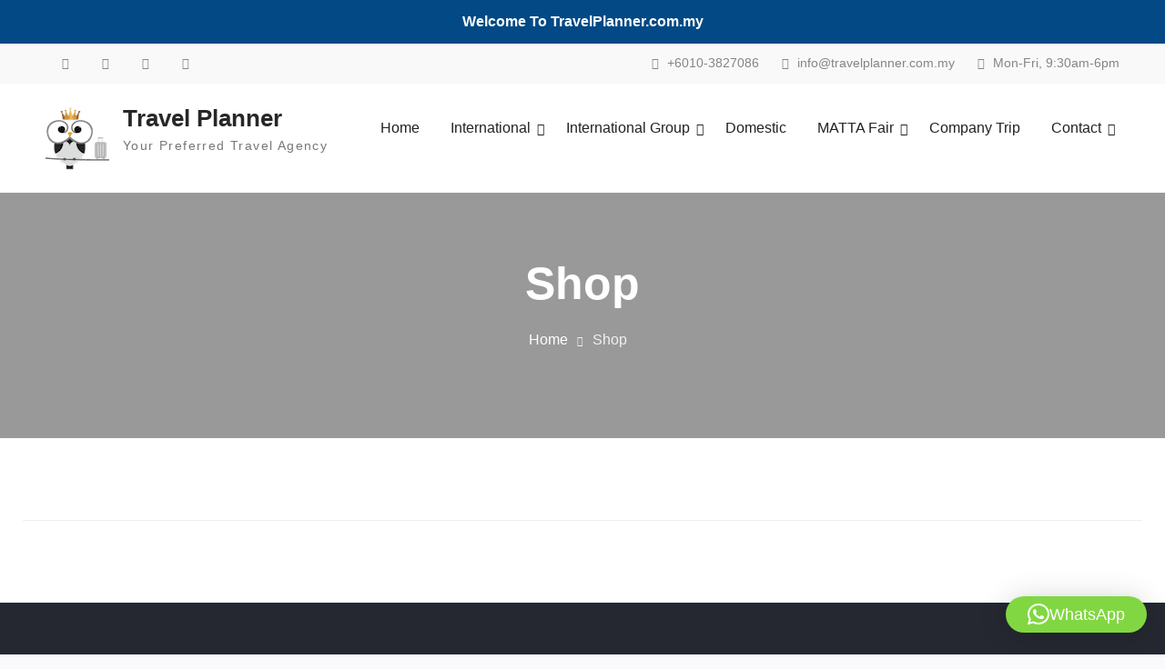

--- FILE ---
content_type: text/html; charset=UTF-8
request_url: https://www.travelplanner.com.my/shop/
body_size: 37141
content:
<!doctype html>
<html dir="ltr" lang="en-US">
	<head>
		<meta charset="UTF-8">
		<meta name="viewport" content="width=device-width, initial-scale=1">
		<link rel="profile" href="http://gmpg.org/xfn/11">

		<title>Shop | Travel Planner</title>

		<!-- All in One SEO 4.9.3 - aioseo.com -->
	<meta name="robots" content="max-image-preview:large" />
	<meta name="google-site-verification" content="zmS_PUie6Z9nsUCTVki6JGXUdnA35Kaq7DfN_uDxC2s" />
	<meta name="msvalidate.01" content="22EA45F873F56DEF32110F4B464EF41E" />
	<link rel="canonical" href="https://www.travelplanner.com.my/shop/" />
	<meta name="generator" content="All in One SEO (AIOSEO) 4.9.3" />
		<script type="application/ld+json" class="aioseo-schema">
			{"@context":"https:\/\/schema.org","@graph":[{"@type":"BreadcrumbList","@id":"https:\/\/www.travelplanner.com.my\/shop\/#breadcrumblist","itemListElement":[{"@type":"ListItem","@id":"https:\/\/www.travelplanner.com.my#listItem","position":1,"name":"Home","item":"https:\/\/www.travelplanner.com.my","nextItem":{"@type":"ListItem","@id":"https:\/\/www.travelplanner.com.my\/shop\/#listItem","name":"Shop"}},{"@type":"ListItem","@id":"https:\/\/www.travelplanner.com.my\/shop\/#listItem","position":2,"name":"Shop","previousItem":{"@type":"ListItem","@id":"https:\/\/www.travelplanner.com.my#listItem","name":"Home"}}]},{"@type":"Organization","@id":"https:\/\/www.travelplanner.com.my\/#organization","name":"Travelsmart Vacation Sdn Bhd","description":"We are registered travel agency in Malaysia provide overseas and domestic tour packages and flight ticket booking.","url":"https:\/\/www.travelplanner.com.my\/","email":"info@travelplanner.com.my","telephone":"+60103827086","foundingDate":"2015-05-05","logo":{"@type":"ImageObject","url":"http:\/\/travelplanner.com.my\/wp-content\/uploads\/2018\/10\/cropped-Logo-amended-01-e1538632802381.png","@id":"https:\/\/www.travelplanner.com.my\/shop\/#organizationLogo"},"image":{"@id":"https:\/\/www.travelplanner.com.my\/shop\/#organizationLogo"},"sameAs":["https:\/\/www.facebook.com\/travelsmartvacationsdnbhd","https:\/\/www.instagram.com\/travelsmartvacation\/","https:\/\/www.youtube.com\/channel\/UCwfi_Ti7pyyzAImUqokcK3g"]},{"@type":"WebPage","@id":"https:\/\/www.travelplanner.com.my\/shop\/#webpage","url":"https:\/\/www.travelplanner.com.my\/shop\/","name":"Shop | Travel Planner","inLanguage":"en-US","isPartOf":{"@id":"https:\/\/www.travelplanner.com.my\/#website"},"breadcrumb":{"@id":"https:\/\/www.travelplanner.com.my\/shop\/#breadcrumblist"},"datePublished":"2018-10-09T11:23:00+08:00","dateModified":"2018-10-09T11:23:00+08:00"},{"@type":"WebSite","@id":"https:\/\/www.travelplanner.com.my\/#website","url":"https:\/\/www.travelplanner.com.my\/","name":"Travelsmart Vacation Travel Agency","description":"Your Preferred Travel Agency","inLanguage":"en-US","publisher":{"@id":"https:\/\/www.travelplanner.com.my\/#organization"}}]}
		</script>
		<!-- All in One SEO -->

<link rel="alternate" type="application/rss+xml" title="Travel Planner &raquo; Feed" href="https://www.travelplanner.com.my/feed/" />
<link rel="alternate" type="application/rss+xml" title="Travel Planner &raquo; Comments Feed" href="https://www.travelplanner.com.my/comments/feed/" />
<link rel="alternate" title="oEmbed (JSON)" type="application/json+oembed" href="https://www.travelplanner.com.my/wp-json/oembed/1.0/embed?url=https%3A%2F%2Fwww.travelplanner.com.my%2Fshop%2F" />
<link rel="alternate" title="oEmbed (XML)" type="text/xml+oembed" href="https://www.travelplanner.com.my/wp-json/oembed/1.0/embed?url=https%3A%2F%2Fwww.travelplanner.com.my%2Fshop%2F&#038;format=xml" />
<style id='wp-img-auto-sizes-contain-inline-css' type='text/css'>
img:is([sizes=auto i],[sizes^="auto," i]){contain-intrinsic-size:3000px 1500px}
/*# sourceURL=wp-img-auto-sizes-contain-inline-css */
</style>

<style id='wp-emoji-styles-inline-css' type='text/css'>

	img.wp-smiley, img.emoji {
		display: inline !important;
		border: none !important;
		box-shadow: none !important;
		height: 1em !important;
		width: 1em !important;
		margin: 0 0.07em !important;
		vertical-align: -0.1em !important;
		background: none !important;
		padding: 0 !important;
	}
/*# sourceURL=wp-emoji-styles-inline-css */
</style>
<link rel='stylesheet' id='wp-block-library-css' href='https://www.travelplanner.com.my/wp-includes/css/dist/block-library/style.min.css?ver=6.9' type='text/css' media='all' />
<style id='wp-block-search-inline-css' type='text/css'>
.wp-block-search__button{margin-left:10px;word-break:normal}.wp-block-search__button.has-icon{line-height:0}.wp-block-search__button svg{height:1.25em;min-height:24px;min-width:24px;width:1.25em;fill:currentColor;vertical-align:text-bottom}:where(.wp-block-search__button){border:1px solid #ccc;padding:6px 10px}.wp-block-search__inside-wrapper{display:flex;flex:auto;flex-wrap:nowrap;max-width:100%}.wp-block-search__label{width:100%}.wp-block-search.wp-block-search__button-only .wp-block-search__button{box-sizing:border-box;display:flex;flex-shrink:0;justify-content:center;margin-left:0;max-width:100%}.wp-block-search.wp-block-search__button-only .wp-block-search__inside-wrapper{min-width:0!important;transition-property:width}.wp-block-search.wp-block-search__button-only .wp-block-search__input{flex-basis:100%;transition-duration:.3s}.wp-block-search.wp-block-search__button-only.wp-block-search__searchfield-hidden,.wp-block-search.wp-block-search__button-only.wp-block-search__searchfield-hidden .wp-block-search__inside-wrapper{overflow:hidden}.wp-block-search.wp-block-search__button-only.wp-block-search__searchfield-hidden .wp-block-search__input{border-left-width:0!important;border-right-width:0!important;flex-basis:0;flex-grow:0;margin:0;min-width:0!important;padding-left:0!important;padding-right:0!important;width:0!important}:where(.wp-block-search__input){appearance:none;border:1px solid #949494;flex-grow:1;font-family:inherit;font-size:inherit;font-style:inherit;font-weight:inherit;letter-spacing:inherit;line-height:inherit;margin-left:0;margin-right:0;min-width:3rem;padding:8px;text-decoration:unset!important;text-transform:inherit}:where(.wp-block-search__button-inside .wp-block-search__inside-wrapper){background-color:#fff;border:1px solid #949494;box-sizing:border-box;padding:4px}:where(.wp-block-search__button-inside .wp-block-search__inside-wrapper) .wp-block-search__input{border:none;border-radius:0;padding:0 4px}:where(.wp-block-search__button-inside .wp-block-search__inside-wrapper) .wp-block-search__input:focus{outline:none}:where(.wp-block-search__button-inside .wp-block-search__inside-wrapper) :where(.wp-block-search__button){padding:4px 8px}.wp-block-search.aligncenter .wp-block-search__inside-wrapper{margin:auto}.wp-block[data-align=right] .wp-block-search.wp-block-search__button-only .wp-block-search__inside-wrapper{float:right}
/*# sourceURL=https://www.travelplanner.com.my/wp-includes/blocks/search/style.min.css */
</style>
<style id='wp-block-search-theme-inline-css' type='text/css'>
.wp-block-search .wp-block-search__label{font-weight:700}.wp-block-search__button{border:1px solid #ccc;padding:.375em .625em}
/*# sourceURL=https://www.travelplanner.com.my/wp-includes/blocks/search/theme.min.css */
</style>
<style id='global-styles-inline-css' type='text/css'>
:root{--wp--preset--aspect-ratio--square: 1;--wp--preset--aspect-ratio--4-3: 4/3;--wp--preset--aspect-ratio--3-4: 3/4;--wp--preset--aspect-ratio--3-2: 3/2;--wp--preset--aspect-ratio--2-3: 2/3;--wp--preset--aspect-ratio--16-9: 16/9;--wp--preset--aspect-ratio--9-16: 9/16;--wp--preset--color--black: #111111;--wp--preset--color--cyan-bluish-gray: #abb8c3;--wp--preset--color--white: #ffffff;--wp--preset--color--pale-pink: #f78da7;--wp--preset--color--vivid-red: #cf2e2e;--wp--preset--color--luminous-vivid-orange: #ff6900;--wp--preset--color--luminous-vivid-amber: #fcb900;--wp--preset--color--light-green-cyan: #7bdcb5;--wp--preset--color--vivid-green-cyan: #00d084;--wp--preset--color--pale-cyan-blue: #8ed1fc;--wp--preset--color--vivid-cyan-blue: #0693e3;--wp--preset--color--vivid-purple: #9b51e0;--wp--preset--color--gray: #f4f4f4;--wp--preset--color--blue: #21759b;--wp--preset--color--orange: #FF7550;--wp--preset--gradient--vivid-cyan-blue-to-vivid-purple: linear-gradient(135deg,rgb(6,147,227) 0%,rgb(155,81,224) 100%);--wp--preset--gradient--light-green-cyan-to-vivid-green-cyan: linear-gradient(135deg,rgb(122,220,180) 0%,rgb(0,208,130) 100%);--wp--preset--gradient--luminous-vivid-amber-to-luminous-vivid-orange: linear-gradient(135deg,rgb(252,185,0) 0%,rgb(255,105,0) 100%);--wp--preset--gradient--luminous-vivid-orange-to-vivid-red: linear-gradient(135deg,rgb(255,105,0) 0%,rgb(207,46,46) 100%);--wp--preset--gradient--very-light-gray-to-cyan-bluish-gray: linear-gradient(135deg,rgb(238,238,238) 0%,rgb(169,184,195) 100%);--wp--preset--gradient--cool-to-warm-spectrum: linear-gradient(135deg,rgb(74,234,220) 0%,rgb(151,120,209) 20%,rgb(207,42,186) 40%,rgb(238,44,130) 60%,rgb(251,105,98) 80%,rgb(254,248,76) 100%);--wp--preset--gradient--blush-light-purple: linear-gradient(135deg,rgb(255,206,236) 0%,rgb(152,150,240) 100%);--wp--preset--gradient--blush-bordeaux: linear-gradient(135deg,rgb(254,205,165) 0%,rgb(254,45,45) 50%,rgb(107,0,62) 100%);--wp--preset--gradient--luminous-dusk: linear-gradient(135deg,rgb(255,203,112) 0%,rgb(199,81,192) 50%,rgb(65,88,208) 100%);--wp--preset--gradient--pale-ocean: linear-gradient(135deg,rgb(255,245,203) 0%,rgb(182,227,212) 50%,rgb(51,167,181) 100%);--wp--preset--gradient--electric-grass: linear-gradient(135deg,rgb(202,248,128) 0%,rgb(113,206,126) 100%);--wp--preset--gradient--midnight: linear-gradient(135deg,rgb(2,3,129) 0%,rgb(40,116,252) 100%);--wp--preset--font-size--small: 14px;--wp--preset--font-size--medium: 20px;--wp--preset--font-size--large: 42px;--wp--preset--font-size--x-large: 42px;--wp--preset--font-size--normal: 18px;--wp--preset--font-size--huge: 54px;--wp--preset--spacing--20: 0.44rem;--wp--preset--spacing--30: 0.67rem;--wp--preset--spacing--40: 1rem;--wp--preset--spacing--50: 1.5rem;--wp--preset--spacing--60: 2.25rem;--wp--preset--spacing--70: 3.38rem;--wp--preset--spacing--80: 5.06rem;--wp--preset--shadow--natural: 6px 6px 9px rgba(0, 0, 0, 0.2);--wp--preset--shadow--deep: 12px 12px 50px rgba(0, 0, 0, 0.4);--wp--preset--shadow--sharp: 6px 6px 0px rgba(0, 0, 0, 0.2);--wp--preset--shadow--outlined: 6px 6px 0px -3px rgb(255, 255, 255), 6px 6px rgb(0, 0, 0);--wp--preset--shadow--crisp: 6px 6px 0px rgb(0, 0, 0);}:where(.is-layout-flex){gap: 0.5em;}:where(.is-layout-grid){gap: 0.5em;}body .is-layout-flex{display: flex;}.is-layout-flex{flex-wrap: wrap;align-items: center;}.is-layout-flex > :is(*, div){margin: 0;}body .is-layout-grid{display: grid;}.is-layout-grid > :is(*, div){margin: 0;}:where(.wp-block-columns.is-layout-flex){gap: 2em;}:where(.wp-block-columns.is-layout-grid){gap: 2em;}:where(.wp-block-post-template.is-layout-flex){gap: 1.25em;}:where(.wp-block-post-template.is-layout-grid){gap: 1.25em;}.has-black-color{color: var(--wp--preset--color--black) !important;}.has-cyan-bluish-gray-color{color: var(--wp--preset--color--cyan-bluish-gray) !important;}.has-white-color{color: var(--wp--preset--color--white) !important;}.has-pale-pink-color{color: var(--wp--preset--color--pale-pink) !important;}.has-vivid-red-color{color: var(--wp--preset--color--vivid-red) !important;}.has-luminous-vivid-orange-color{color: var(--wp--preset--color--luminous-vivid-orange) !important;}.has-luminous-vivid-amber-color{color: var(--wp--preset--color--luminous-vivid-amber) !important;}.has-light-green-cyan-color{color: var(--wp--preset--color--light-green-cyan) !important;}.has-vivid-green-cyan-color{color: var(--wp--preset--color--vivid-green-cyan) !important;}.has-pale-cyan-blue-color{color: var(--wp--preset--color--pale-cyan-blue) !important;}.has-vivid-cyan-blue-color{color: var(--wp--preset--color--vivid-cyan-blue) !important;}.has-vivid-purple-color{color: var(--wp--preset--color--vivid-purple) !important;}.has-black-background-color{background-color: var(--wp--preset--color--black) !important;}.has-cyan-bluish-gray-background-color{background-color: var(--wp--preset--color--cyan-bluish-gray) !important;}.has-white-background-color{background-color: var(--wp--preset--color--white) !important;}.has-pale-pink-background-color{background-color: var(--wp--preset--color--pale-pink) !important;}.has-vivid-red-background-color{background-color: var(--wp--preset--color--vivid-red) !important;}.has-luminous-vivid-orange-background-color{background-color: var(--wp--preset--color--luminous-vivid-orange) !important;}.has-luminous-vivid-amber-background-color{background-color: var(--wp--preset--color--luminous-vivid-amber) !important;}.has-light-green-cyan-background-color{background-color: var(--wp--preset--color--light-green-cyan) !important;}.has-vivid-green-cyan-background-color{background-color: var(--wp--preset--color--vivid-green-cyan) !important;}.has-pale-cyan-blue-background-color{background-color: var(--wp--preset--color--pale-cyan-blue) !important;}.has-vivid-cyan-blue-background-color{background-color: var(--wp--preset--color--vivid-cyan-blue) !important;}.has-vivid-purple-background-color{background-color: var(--wp--preset--color--vivid-purple) !important;}.has-black-border-color{border-color: var(--wp--preset--color--black) !important;}.has-cyan-bluish-gray-border-color{border-color: var(--wp--preset--color--cyan-bluish-gray) !important;}.has-white-border-color{border-color: var(--wp--preset--color--white) !important;}.has-pale-pink-border-color{border-color: var(--wp--preset--color--pale-pink) !important;}.has-vivid-red-border-color{border-color: var(--wp--preset--color--vivid-red) !important;}.has-luminous-vivid-orange-border-color{border-color: var(--wp--preset--color--luminous-vivid-orange) !important;}.has-luminous-vivid-amber-border-color{border-color: var(--wp--preset--color--luminous-vivid-amber) !important;}.has-light-green-cyan-border-color{border-color: var(--wp--preset--color--light-green-cyan) !important;}.has-vivid-green-cyan-border-color{border-color: var(--wp--preset--color--vivid-green-cyan) !important;}.has-pale-cyan-blue-border-color{border-color: var(--wp--preset--color--pale-cyan-blue) !important;}.has-vivid-cyan-blue-border-color{border-color: var(--wp--preset--color--vivid-cyan-blue) !important;}.has-vivid-purple-border-color{border-color: var(--wp--preset--color--vivid-purple) !important;}.has-vivid-cyan-blue-to-vivid-purple-gradient-background{background: var(--wp--preset--gradient--vivid-cyan-blue-to-vivid-purple) !important;}.has-light-green-cyan-to-vivid-green-cyan-gradient-background{background: var(--wp--preset--gradient--light-green-cyan-to-vivid-green-cyan) !important;}.has-luminous-vivid-amber-to-luminous-vivid-orange-gradient-background{background: var(--wp--preset--gradient--luminous-vivid-amber-to-luminous-vivid-orange) !important;}.has-luminous-vivid-orange-to-vivid-red-gradient-background{background: var(--wp--preset--gradient--luminous-vivid-orange-to-vivid-red) !important;}.has-very-light-gray-to-cyan-bluish-gray-gradient-background{background: var(--wp--preset--gradient--very-light-gray-to-cyan-bluish-gray) !important;}.has-cool-to-warm-spectrum-gradient-background{background: var(--wp--preset--gradient--cool-to-warm-spectrum) !important;}.has-blush-light-purple-gradient-background{background: var(--wp--preset--gradient--blush-light-purple) !important;}.has-blush-bordeaux-gradient-background{background: var(--wp--preset--gradient--blush-bordeaux) !important;}.has-luminous-dusk-gradient-background{background: var(--wp--preset--gradient--luminous-dusk) !important;}.has-pale-ocean-gradient-background{background: var(--wp--preset--gradient--pale-ocean) !important;}.has-electric-grass-gradient-background{background: var(--wp--preset--gradient--electric-grass) !important;}.has-midnight-gradient-background{background: var(--wp--preset--gradient--midnight) !important;}.has-small-font-size{font-size: var(--wp--preset--font-size--small) !important;}.has-medium-font-size{font-size: var(--wp--preset--font-size--medium) !important;}.has-large-font-size{font-size: var(--wp--preset--font-size--large) !important;}.has-x-large-font-size{font-size: var(--wp--preset--font-size--x-large) !important;}
/*# sourceURL=global-styles-inline-css */
</style>

<style id='classic-theme-styles-inline-css' type='text/css'>
/*! This file is auto-generated */
.wp-block-button__link{color:#fff;background-color:#32373c;border-radius:9999px;box-shadow:none;text-decoration:none;padding:calc(.667em + 2px) calc(1.333em + 2px);font-size:1.125em}.wp-block-file__button{background:#32373c;color:#fff;text-decoration:none}
/*# sourceURL=/wp-includes/css/classic-themes.min.css */
</style>
<link rel='stylesheet' id='wp-travel-frontend-css' href='https://www.travelplanner.com.my/wp-content/plugins/wp-travel/app/build/wp-travel-front-end.css?ver=11.1.0' type='text/css' media='all' />
<link rel='stylesheet' id='font-awesome-css-css' href='https://www.travelplanner.com.my/wp-content/plugins/wp-travel/app/assets/css/lib/font-awesome/css/fontawesome-all.min.css?ver=11.1.0' type='text/css' media='all' />
<link rel='stylesheet' id='wp-travel-fa-css-css' href='https://www.travelplanner.com.my/wp-content/plugins/wp-travel/app/assets/css/lib/font-awesome/css/wp-travel-fa-icons.min.css?ver=11.1.0' type='text/css' media='all' />
<link rel='stylesheet' id='wp-travel-frontend-booking-widget-style-css' href='https://www.travelplanner.com.my/wp-content/plugins/wp-travel/app/build/frontend-booking-widget.css?ver=ac260eab898dc61e44e8' type='text/css' media='all' />
<link rel='stylesheet' id='dashicons-css' href='https://www.travelplanner.com.my/wp-includes/css/dashicons.min.css?ver=6.9' type='text/css' media='all' />
<link rel='stylesheet' id='jquery-datepicker-lib-css' href='https://www.travelplanner.com.my/wp-content/plugins/wp-travel/app/assets/css/lib/datepicker/datepicker.min.css?ver=11.1.0' type='text/css' media='all' />
<link rel='stylesheet' id='contact-form-7-css' href='https://www.travelplanner.com.my/wp-content/plugins/contact-form-7/includes/css/styles.css?ver=6.1.4' type='text/css' media='all' />
<link rel='stylesheet' id='simple-banner-style-css' href='https://www.travelplanner.com.my/wp-content/plugins/simple-banner/simple-banner.css?ver=3.2.1' type='text/css' media='all' />
<link rel='stylesheet' id='travel-gem-font-awesome-css' href='https://www.travelplanner.com.my/wp-content/themes/travel-gem/third-party/font-awesome/css/font-awesome.min.css?ver=6.7.2' type='text/css' media='all' />
<link rel='stylesheet' id='travel-gem-google-fonts-css' href='https://www.travelplanner.com.my/wp-content/fonts/9a11cb5a4eec2a9eeb2382ee17eb2314.css' type='text/css' media='all' />
<link rel='stylesheet' id='jquery-sidr-css' href='https://www.travelplanner.com.my/wp-content/themes/travel-gem/third-party/sidr/css/jquery.sidr.dark.min.css?ver=2.2.1' type='text/css' media='all' />
<link rel='stylesheet' id='travel-gem-style-css' href='https://www.travelplanner.com.my/wp-content/themes/travel-gem/style.css?ver=20260113-34345' type='text/css' media='all' />
<link rel='stylesheet' id='travel-gem-block-style-css' href='https://www.travelplanner.com.my/wp-content/themes/travel-gem/css/blocks.css?ver=20260113-34345' type='text/css' media='all' />
<link rel='stylesheet' id='tablepress-default-css' href='https://www.travelplanner.com.my/wp-content/tablepress-combined.min.css?ver=28' type='text/css' media='all' />
<!--n2css--><!--n2js--><script type="text/javascript" src="https://www.travelplanner.com.my/wp-includes/js/jquery/jquery.min.js?ver=3.7.1" id="jquery-core-js"></script>
<script type="text/javascript" src="https://www.travelplanner.com.my/wp-includes/js/jquery/jquery-migrate.min.js?ver=3.4.1" id="jquery-migrate-js"></script>
<script type="text/javascript" id="simple-banner-script-js-before">
/* <![CDATA[ */
const simpleBannerScriptParams = {"pro_version_enabled":"","debug_mode":"","id":7280,"version":"3.2.1","banner_params":[{"hide_simple_banner":"no","simple_banner_prepend_element":"body","simple_banner_position":"static","header_margin":"","header_padding":"","wp_body_open_enabled":"","wp_body_open":true,"simple_banner_z_index":"","simple_banner_text":"Welcome To TravelPlanner.com.my","disabled_on_current_page":false,"disabled_pages_array":[],"is_current_page_a_post":false,"disabled_on_posts":"","simple_banner_disabled_page_paths":"","simple_banner_font_size":"","simple_banner_color":"#024985","simple_banner_text_color":"#ffffff","simple_banner_link_color":"#ffe014","simple_banner_close_color":"","simple_banner_custom_css":"a","simple_banner_scrolling_custom_css":"","simple_banner_text_custom_css":"","simple_banner_button_css":"","site_custom_css":"","keep_site_custom_css":"","site_custom_js":"","keep_site_custom_js":"","close_button_enabled":"","close_button_expiration":"","close_button_cookie_set":false,"current_date":{"date":"2026-01-27 05:56:03.375914","timezone_type":3,"timezone":"UTC"},"start_date":{"date":"2026-01-27 05:56:03.375919","timezone_type":3,"timezone":"UTC"},"end_date":{"date":"2026-01-27 05:56:03.375922","timezone_type":3,"timezone":"UTC"},"simple_banner_start_after_date":"","simple_banner_remove_after_date":"","simple_banner_insert_inside_element":""}]}
//# sourceURL=simple-banner-script-js-before
/* ]]> */
</script>
<script type="text/javascript" src="https://www.travelplanner.com.my/wp-content/plugins/simple-banner/simple-banner.js?ver=3.2.1" id="simple-banner-script-js"></script>
<link rel="https://api.w.org/" href="https://www.travelplanner.com.my/wp-json/" /><link rel="alternate" title="JSON" type="application/json" href="https://www.travelplanner.com.my/wp-json/wp/v2/pages/7280" /><link rel="EditURI" type="application/rsd+xml" title="RSD" href="https://www.travelplanner.com.my/xmlrpc.php?rsd" />
<meta name="generator" content="WordPress 6.9" />
<link rel='shortlink' href='https://www.travelplanner.com.my/?p=7280' />
<!-- Google tag (gtag.js) -->
<script async src="https://www.googletagmanager.com/gtag/js?id=G-MG1N8VNPTK"></script>
<script>
  window.dataLayer = window.dataLayer || [];
  function gtag(){dataLayer.push(arguments);}
  gtag('js', new Date());

  gtag('config', 'G-MG1N8VNPTK');
</script>
<!-- End Google Tag Manager -->
<!-- Start cookieyes banner --> <script id="cookieyes" type="text/javascript" src="https://cdn-cookieyes.com/client_data/eae2d8fef8cd75975efb672e/script.js"></script> <!-- End cookieyes banner --><style id="simple-banner-position" type="text/css">.simple-banner{position:static;}</style><style id="simple-banner-background-color" type="text/css">.simple-banner{background:#024985;}</style><style id="simple-banner-text-color" type="text/css">.simple-banner .simple-banner-text{color:#ffffff;}</style><style id="simple-banner-link-color" type="text/css">.simple-banner .simple-banner-text a{color:#ffe014;}</style><style id="simple-banner-z-index" type="text/css">.simple-banner{z-index: 99999;}</style><style id="simple-banner-custom-css" type="text/css">.simple-banner{a}</style><style id="simple-banner-site-custom-css-dummy" type="text/css"></style><script id="simple-banner-site-custom-js-dummy" type="text/javascript"></script><!-- Google tag (gtag.js) -->
<script async src="https://www.googletagmanager.com/gtag/js?id=G-M9NK04BPBS"></script>
<script>
  window.dataLayer = window.dataLayer || [];
  function gtag(){dataLayer.push(arguments);}
  gtag('js', new Date());

  gtag('config', 'G-M9NK04BPBS');
</script><link rel="icon" href="https://www.travelplanner.com.my/wp-content/uploads/2020/07/langkawi-tour-agent.png" sizes="32x32" />
<link rel="icon" href="https://www.travelplanner.com.my/wp-content/uploads/2020/07/langkawi-tour-agent.png" sizes="192x192" />
<link rel="apple-touch-icon" href="https://www.travelplanner.com.my/wp-content/uploads/2020/07/langkawi-tour-agent.png" />
<meta name="msapplication-TileImage" content="https://www.travelplanner.com.my/wp-content/uploads/2020/07/langkawi-tour-agent.png" />
		<style type="text/css" id="wp-custom-css">
			.grecaptcha-badge { visibility: hidden; }		</style>
			<link rel='stylesheet' id='qlwapp-frontend-css' href='https://www.travelplanner.com.my/wp-content/plugins/wp-whatsapp-chat/build/frontend/css/style.css?ver=8.1.5' type='text/css' media='all' />
</head>

	<body class="wp-singular page-template page-template-full-width-page page-template-full-width-page-php page page-id-7280 wp-custom-logo wp-embed-responsive wp-theme-travel-gem fl-builder-lite-2-9-4-2 fl-no-js metaslider-plugin archive-layout-grid global-layout-no-sidebar header-layout-1 enabled-sticky-primary-menu wptravel-layout-v1">
		<!-- Google Tag Manager (noscript) -->
<noscript><iframe src="https://www.googletagmanager.com/ns.html?id=GTM-KP3V9X6"
height="0" width="0" style="display:none;visibility:hidden"></iframe></noscript>
<!-- End Google Tag Manager (noscript) -->		<div id="page" class="site">
			<a class="skip-link screen-reader-text" href="#content">Skip to content</a>
			<a id="mobile-trigger" href="#mob-menu"><i class="fas fa-bars"></i><i class="fa fa-times" aria-hidden="true"></i></a>
			<div id="mob-menu">
				<ul id="menu-header-left" class="menu"><li id="menu-item-18759" class="menu-item menu-item-type-post_type menu-item-object-page menu-item-home menu-item-18759"><a href="https://www.travelplanner.com.my/">Home</a></li>
<li id="menu-item-7312" class="menu-item menu-item-type-post_type menu-item-object-page menu-item-has-children menu-item-7312"><a href="https://www.travelplanner.com.my/ground-arrangement/">International</a>
<ul class="sub-menu">
	<li id="menu-item-15104" class="menu-item menu-item-type-custom menu-item-object-custom menu-item-has-children menu-item-15104"><a href="#">Southeast Asia</a>
	<ul class="sub-menu">
		<li id="menu-item-2712" class="menu-item menu-item-type-post_type menu-item-object-page menu-item-2712"><a href="https://www.travelplanner.com.my/cambodia/">Cambodia</a></li>
		<li id="menu-item-2834" class="menu-item menu-item-type-post_type menu-item-object-page menu-item-2834"><a href="https://www.travelplanner.com.my/indonesia/">Indonesia</a></li>
		<li id="menu-item-3831" class="menu-item menu-item-type-post_type menu-item-object-page menu-item-3831"><a href="https://www.travelplanner.com.my/laos/">Laos</a></li>
		<li id="menu-item-3830" class="menu-item menu-item-type-post_type menu-item-object-page menu-item-3830"><a href="https://www.travelplanner.com.my/myanmar/">Myanmar</a></li>
		<li id="menu-item-3907" class="menu-item menu-item-type-post_type menu-item-object-page menu-item-3907"><a href="https://www.travelplanner.com.my/philippines/">Philippines</a></li>
		<li id="menu-item-3588" class="menu-item menu-item-type-post_type menu-item-object-page menu-item-3588"><a href="https://www.travelplanner.com.my/thailand/">Thailand</a></li>
		<li id="menu-item-3190" class="menu-item menu-item-type-post_type menu-item-object-page menu-item-3190"><a href="https://www.travelplanner.com.my/vietnam/">Vietnam</a></li>
	</ul>
</li>
	<li id="menu-item-15105" class="menu-item menu-item-type-custom menu-item-object-custom menu-item-has-children menu-item-15105"><a href="#">East Asia</a>
	<ul class="sub-menu">
		<li id="menu-item-16127" class="menu-item menu-item-type-post_type menu-item-object-page menu-item-has-children menu-item-16127"><a href="https://www.travelplanner.com.my/china-tour-packages/">China</a>
		<ul class="sub-menu">
			<li id="menu-item-20403" class="menu-item menu-item-type-custom menu-item-object-custom menu-item-has-children menu-item-20403"><a href="#">More</a>
			<ul class="sub-menu">
				<li id="menu-item-20399" class="menu-item menu-item-type-post_type menu-item-object-page menu-item-20399"><a href="https://www.travelplanner.com.my/xinjiang-tour-package/">Xinjiang</a></li>
				<li id="menu-item-20400" class="menu-item menu-item-type-post_type menu-item-object-page menu-item-20400"><a href="https://www.travelplanner.com.my/xian-tour-package/">Xian</a></li>
				<li id="menu-item-20484" class="menu-item menu-item-type-post_type menu-item-object-page menu-item-20484"><a href="https://www.travelplanner.com.my/inner-mongolia-tour-package/">Inner Mongolia</a></li>
				<li id="menu-item-20485" class="menu-item menu-item-type-post_type menu-item-object-page menu-item-20485"><a href="https://www.travelplanner.com.my/harbin-tour-package/">Harbin</a></li>
				<li id="menu-item-20401" class="menu-item menu-item-type-post_type menu-item-object-page menu-item-has-children menu-item-20401"><a href="https://www.travelplanner.com.my/tibet-tour-package/">Tibet</a>
				<ul class="sub-menu">
					<li id="menu-item-20692" class="menu-item menu-item-type-post_type menu-item-object-page menu-item-20692"><a href="https://www.travelplanner.com.my/tibet-tour-package-from-singapore/">Tibet Ex Singapore</a></li>
				</ul>
</li>
				<li id="menu-item-20402" class="menu-item menu-item-type-post_type menu-item-object-page menu-item-20402"><a href="https://www.travelplanner.com.my/kunming-tour-package/">Kunming</a></li>
				<li id="menu-item-20409" class="menu-item menu-item-type-post_type menu-item-object-page menu-item-20409"><a href="https://www.travelplanner.com.my/yunnan-tour-package/">Yunnan</a></li>
				<li id="menu-item-19353" class="menu-item menu-item-type-post_type menu-item-object-page menu-item-19353"><a href="https://www.travelplanner.com.my/xiamen-tour-package/">Xiamen</a></li>
				<li id="menu-item-18670" class="menu-item menu-item-type-post_type menu-item-object-page menu-item-18670"><a href="https://www.travelplanner.com.my/hainan-tour-package/">Hainan</a></li>
			</ul>
</li>
			<li id="menu-item-18671" class="menu-item menu-item-type-post_type menu-item-object-page menu-item-18671"><a href="https://www.travelplanner.com.my/beijing-tour-package/">Beijing</a></li>
			<li id="menu-item-17706" class="menu-item menu-item-type-post_type menu-item-object-page menu-item-17706"><a href="https://www.travelplanner.com.my/chengdu-tour-package/">Chengdu</a></li>
			<li id="menu-item-20883" class="menu-item menu-item-type-post_type menu-item-object-page menu-item-20883"><a href="https://www.travelplanner.com.my/guangzhou-tour-package/">Guangzhou</a></li>
			<li id="menu-item-19044" class="menu-item menu-item-type-post_type menu-item-object-page menu-item-has-children menu-item-19044"><a href="https://www.travelplanner.com.my/chongqing-tour-package/">Chongqing</a>
			<ul class="sub-menu">
				<li id="menu-item-18674" class="menu-item menu-item-type-post_type menu-item-object-page menu-item-18674"><a href="https://www.travelplanner.com.my/chongqing-tour-package-from-penang/">Chongqing ex Pen</a></li>
			</ul>
</li>
			<li id="menu-item-17710" class="menu-item menu-item-type-post_type menu-item-object-page menu-item-17710"><a href="https://www.travelplanner.com.my/guilin-tour-package/">Guilin</a></li>
			<li id="menu-item-17707" class="menu-item menu-item-type-post_type menu-item-object-page menu-item-17707"><a href="https://www.travelplanner.com.my/shanghai-tour-package/">Shanghai</a></li>
			<li id="menu-item-18672" class="menu-item menu-item-type-post_type menu-item-object-page menu-item-18672"><a href="https://www.travelplanner.com.my/zhangjiajie-tour-package/">Zhangjiajie</a></li>
			<li id="menu-item-21224" class="menu-item menu-item-type-post_type menu-item-object-page menu-item-21224"><a href="https://www.travelplanner.com.my/wuhan-tour-package/">Wuhan</a></li>
		</ul>
</li>
		<li id="menu-item-7952" class="menu-item menu-item-type-post_type menu-item-object-page menu-item-7952"><a href="https://www.travelplanner.com.my/japan-tour-packages/">Japan</a></li>
		<li id="menu-item-14617" class="menu-item menu-item-type-post_type menu-item-object-page menu-item-14617"><a href="https://www.travelplanner.com.my/korea-tour-packages/">Korea</a></li>
		<li id="menu-item-12392" class="menu-item menu-item-type-post_type menu-item-object-page menu-item-12392"><a href="https://www.travelplanner.com.my/taiwan-tour-packages/">Taiwan</a></li>
	</ul>
</li>
	<li id="menu-item-16399" class="menu-item menu-item-type-custom menu-item-object-custom menu-item-has-children menu-item-16399"><a href="https://www.travelplanner.com.my/europamundo-malaysia-europe/">Europe</a>
	<ul class="sub-menu">
		<li id="menu-item-20999" class="menu-item menu-item-type-custom menu-item-object-custom menu-item-20999"><a href="https://www.travelplanner.com.my/europe-tour-packages/">Europe Tour</a></li>
		<li id="menu-item-20163" class="menu-item menu-item-type-post_type menu-item-object-page menu-item-20163"><a href="https://www.travelplanner.com.my/balkan-tour-packages/">Balkan</a></li>
		<li id="menu-item-20165" class="menu-item menu-item-type-post_type menu-item-object-page menu-item-20165"><a href="https://www.travelplanner.com.my/eastern-europe-tour-packages/">Eastern Europe</a></li>
		<li id="menu-item-16400" class="menu-item menu-item-type-post_type menu-item-object-page menu-item-16400"><a href="https://www.travelplanner.com.my/greece-tour-packages/">Greece</a></li>
		<li id="menu-item-16410" class="menu-item menu-item-type-post_type menu-item-object-page menu-item-16410"><a href="https://www.travelplanner.com.my/iceland-tour-packages/">Iceland</a></li>
		<li id="menu-item-17469" class="menu-item menu-item-type-post_type menu-item-object-page menu-item-17469"><a href="https://www.travelplanner.com.my/italy-tour-packages/">Italy</a></li>
		<li id="menu-item-18534" class="menu-item menu-item-type-post_type menu-item-object-page menu-item-18534"><a href="https://www.travelplanner.com.my/spain-tour-package/">Spain</a></li>
		<li id="menu-item-16427" class="menu-item menu-item-type-post_type menu-item-object-page menu-item-16427"><a href="https://www.travelplanner.com.my/switzerland-tour-packages/">Switzerland</a></li>
		<li id="menu-item-18564" class="menu-item menu-item-type-post_type menu-item-object-page menu-item-has-children menu-item-18564"><a href="https://www.travelplanner.com.my/united-kingdom-tour-package/">United Kingdom</a>
		<ul class="sub-menu">
			<li id="menu-item-18577" class="menu-item menu-item-type-post_type menu-item-object-page menu-item-18577"><a href="https://www.travelplanner.com.my/london-tour-packages/">London</a></li>
		</ul>
</li>
		<li id="menu-item-20164" class="menu-item menu-item-type-post_type menu-item-object-page menu-item-20164"><a href="https://www.travelplanner.com.my/scandinavia-tour-packages/">Scandinavia &#038; Baltic</a></li>
	</ul>
</li>
	<li id="menu-item-17201" class="menu-item menu-item-type-custom menu-item-object-custom menu-item-has-children menu-item-17201"><a href="#">South Asia</a>
	<ul class="sub-menu">
		<li id="menu-item-19186" class="menu-item menu-item-type-post_type menu-item-object-page menu-item-19186"><a href="https://www.travelplanner.com.my/bhutan-tour-package/">Bhutan</a></li>
		<li id="menu-item-17203" class="menu-item menu-item-type-post_type menu-item-object-page menu-item-17203"><a href="https://www.travelplanner.com.my/pakistan-tour-packages/">Pakistan</a></li>
		<li id="menu-item-17202" class="menu-item menu-item-type-post_type menu-item-object-page menu-item-17202"><a href="https://www.travelplanner.com.my/india-tour-packages/">India</a></li>
		<li id="menu-item-11447" class="menu-item menu-item-type-post_type menu-item-object-page menu-item-11447"><a href="https://www.travelplanner.com.my/maldives-tour-packages/">Maldives</a></li>
	</ul>
</li>
	<li id="menu-item-16131" class="menu-item menu-item-type-post_type menu-item-object-page menu-item-16131"><a href="https://www.travelplanner.com.my/australia-tour-packages/">Australia</a></li>
	<li id="menu-item-19376" class="menu-item menu-item-type-post_type menu-item-object-page menu-item-19376"><a href="https://www.travelplanner.com.my/new-zealand-tour-package/">New Zealand</a></li>
	<li id="menu-item-14629" class="menu-item menu-item-type-post_type menu-item-object-page menu-item-14629"><a href="https://www.travelplanner.com.my/turkey-tour-packages/">Turkey</a></li>
	<li id="menu-item-16711" class="menu-item menu-item-type-custom menu-item-object-custom menu-item-has-children menu-item-16711"><a href="#">UAE</a>
	<ul class="sub-menu">
		<li id="menu-item-16712" class="menu-item menu-item-type-post_type menu-item-object-page menu-item-16712"><a href="https://www.travelplanner.com.my/dubai-tour-package/">Dubai</a></li>
	</ul>
</li>
	<li id="menu-item-18608" class="menu-item menu-item-type-custom menu-item-object-custom menu-item-has-children menu-item-18608"><a href="#">Africa</a>
	<ul class="sub-menu">
		<li id="menu-item-16238" class="menu-item menu-item-type-post_type menu-item-object-page menu-item-16238"><a href="https://www.travelplanner.com.my/egypt-tour-packages/">Egypt</a></li>
		<li id="menu-item-18607" class="menu-item menu-item-type-post_type menu-item-object-page menu-item-18607"><a href="https://www.travelplanner.com.my/morocco-tour-package/">Morocco</a></li>
		<li id="menu-item-17303" class="menu-item menu-item-type-post_type menu-item-object-page menu-item-17303"><a href="https://www.travelplanner.com.my/kenya-tour-packages/">Kenya</a></li>
	</ul>
</li>
	<li id="menu-item-19110" class="menu-item menu-item-type-post_type menu-item-object-page menu-item-19110"><a href="https://www.travelplanner.com.my/usa-canada-tour-packages/">USA &#038; Canada</a></li>
</ul>
</li>
<li id="menu-item-2369" class="menu-item menu-item-type-custom menu-item-object-custom menu-item-has-children menu-item-2369"><a href="#">International Group</a>
<ul class="sub-menu">
	<li id="menu-item-12811" class="menu-item menu-item-type-post_type menu-item-object-page menu-item-12811"><a href="https://www.travelplanner.com.my/golden-destination-travel-tour/">Golden Destinations</a></li>
	<li id="menu-item-7690" class="menu-item menu-item-type-post_type menu-item-object-page menu-item-7690"><a href="https://www.travelplanner.com.my/parlo-tours/">Parlo Tours</a></li>
	<li id="menu-item-16806" class="menu-item menu-item-type-post_type menu-item-object-page menu-item-16806"><a href="https://www.travelplanner.com.my/ubingo-vacations/">Ubingo Vacations</a></li>
	<li id="menu-item-20371" class="menu-item menu-item-type-post_type menu-item-object-page menu-item-20371"><a href="https://www.travelplanner.com.my/suka-kembara/">Suka Kembara (Muslim)</a></li>
	<li id="menu-item-20063" class="menu-item menu-item-type-custom menu-item-object-custom menu-item-has-children menu-item-20063"><a href="#">Cruises</a>
	<ul class="sub-menu">
		<li id="menu-item-20109" class="menu-item menu-item-type-post_type menu-item-object-page menu-item-20109"><a href="https://www.travelplanner.com.my/disney-adventure-cruise/">Disney Adventure Cruise</a></li>
		<li id="menu-item-20065" class="menu-item menu-item-type-post_type menu-item-object-page menu-item-20065"><a href="https://www.travelplanner.com.my/cruise/dream-cruise/">Dream Cruise</a></li>
	</ul>
</li>
</ul>
</li>
<li id="menu-item-3922" class="menu-item menu-item-type-post_type menu-item-object-page menu-item-3922"><a href="https://www.travelplanner.com.my/malaysia/">Domestic</a></li>
<li id="menu-item-14144" class="menu-item menu-item-type-custom menu-item-object-custom menu-item-has-children menu-item-14144"><a href="#">MATTA Fair</a>
<ul class="sub-menu">
	<li id="menu-item-14152" class="menu-item menu-item-type-post_type menu-item-object-page menu-item-14152"><a href="https://www.travelplanner.com.my/matta-fair-online/">MATTA Fair Online</a></li>
	<li id="menu-item-14142" class="menu-item menu-item-type-post_type menu-item-object-page menu-item-14142"><a href="https://www.travelplanner.com.my/matta-fair-kl/">MATTA Fair KL</a></li>
	<li id="menu-item-14141" class="menu-item menu-item-type-post_type menu-item-object-page menu-item-14141"><a href="https://www.travelplanner.com.my/matta-fair-penang/">MATTA Fair Penang</a></li>
	<li id="menu-item-14143" class="menu-item menu-item-type-post_type menu-item-object-page menu-item-14143"><a href="https://www.travelplanner.com.my/matta-fair-johor-bahru/">MATTA Fair JB</a></li>
</ul>
</li>
<li id="menu-item-15522" class="menu-item menu-item-type-post_type menu-item-object-page menu-item-15522"><a href="https://www.travelplanner.com.my/company-trip/">Company Trip</a></li>
<li id="menu-item-81" class="menu-item menu-item-type-post_type menu-item-object-page menu-item-has-children menu-item-81"><a href="https://www.travelplanner.com.my/contact/">Contact</a>
<ul class="sub-menu">
	<li id="menu-item-16529" class="menu-item menu-item-type-post_type menu-item-object-page menu-item-16529"><a href="https://www.travelplanner.com.my/blog/">Blog</a></li>
	<li id="menu-item-15234" class="menu-item menu-item-type-post_type menu-item-object-page menu-item-has-children menu-item-15234"><a href="https://www.travelplanner.com.my/about/">About</a>
	<ul class="sub-menu">
		<li id="menu-item-17522" class="menu-item menu-item-type-post_type menu-item-object-page menu-item-17522"><a href="https://www.travelplanner.com.my/travel-agency-penang/">Travel Agency Penang</a></li>
	</ul>
</li>
</ul>
</li>
</ul>			</div><!-- #mob-menu -->

			
<div id="tophead">
	<div class="container">
				<div id="quick-contact">
			<ul>
									<li class="quick-call">
						<a href="tel:60103827086">+6010-3827086</a>
					</li>
													<li class="quick-email">
						<a href="mailto:info@travelplanner.com.my">i&#110;&#102;o&#064;tr&#097;&#118;&#101;&#108;pl&#097;n&#110;&#101;r&#046;&#099;om.m&#121;</a>
					</li>
													<li class="quick-address">
						Mon-Fri, 9:30am-6pm					</li>
							</ul>
		</div><!-- #quick-contact -->
				<div class="header-social-wrapper">
			<div class="social-links default"><ul><li><a href="https://www.facebook.com/travelsmartvacationsdnbhd"></a></li><li><a href="https://www.instagram.com/travelsmartvacation/"></a></li><li><a href="https://twitter.com/travelsmartvac"></a></li><li><a href="https://www.youtube.com/@travelsmartvacationsdnbhd678"></a></li></ul></div>		</div><!-- .header-social-wrapper -->
	</div><!-- .container -->
</div><!-- #tophead -->

<header id="masthead" class="site-header">
	<div class="container">

				<div class="site-branding">
			<a href="https://www.travelplanner.com.my/" class="custom-logo-link" ><img width="70" height="70" src="https://www.travelplanner.com.my/wp-content/uploads/2020/07/langkawi-tour-agent.png" class="custom-logo" alt="travelsmart vacation" decoding="async" /></a>							<div id="site-identity">
																		<p class="site-title"><a href="https://www.travelplanner.com.my/" rel="home">Travel Planner</a></p>
																													<p class="site-description">Your Preferred Travel Agency</p>
															</div><!-- #site-identity -->
					</div><!-- .site-branding -->
		
		<div id="header-right">
			<div id="quick-link-buttons">
											</div><!-- #quick-link-buttons -->
		</div><!-- #header-right -->

		<div id="main-navigation">
			<nav id="site-navigation" class="main-navigation">
				<div class="menu-header-left-container"><ul id="primary-menu" class="menu"><li class="menu-item menu-item-type-post_type menu-item-object-page menu-item-home menu-item-18759"><a href="https://www.travelplanner.com.my/">Home</a></li>
<li class="menu-item menu-item-type-post_type menu-item-object-page menu-item-has-children menu-item-7312"><a href="https://www.travelplanner.com.my/ground-arrangement/">International</a>
<ul class="sub-menu">
	<li class="menu-item menu-item-type-custom menu-item-object-custom menu-item-has-children menu-item-15104"><a href="#">Southeast Asia</a>
	<ul class="sub-menu">
		<li class="menu-item menu-item-type-post_type menu-item-object-page menu-item-2712"><a href="https://www.travelplanner.com.my/cambodia/">Cambodia</a></li>
		<li class="menu-item menu-item-type-post_type menu-item-object-page menu-item-2834"><a href="https://www.travelplanner.com.my/indonesia/">Indonesia</a></li>
		<li class="menu-item menu-item-type-post_type menu-item-object-page menu-item-3831"><a href="https://www.travelplanner.com.my/laos/">Laos</a></li>
		<li class="menu-item menu-item-type-post_type menu-item-object-page menu-item-3830"><a href="https://www.travelplanner.com.my/myanmar/">Myanmar</a></li>
		<li class="menu-item menu-item-type-post_type menu-item-object-page menu-item-3907"><a href="https://www.travelplanner.com.my/philippines/">Philippines</a></li>
		<li class="menu-item menu-item-type-post_type menu-item-object-page menu-item-3588"><a href="https://www.travelplanner.com.my/thailand/">Thailand</a></li>
		<li class="menu-item menu-item-type-post_type menu-item-object-page menu-item-3190"><a href="https://www.travelplanner.com.my/vietnam/">Vietnam</a></li>
	</ul>
</li>
	<li class="menu-item menu-item-type-custom menu-item-object-custom menu-item-has-children menu-item-15105"><a href="#">East Asia</a>
	<ul class="sub-menu">
		<li class="menu-item menu-item-type-post_type menu-item-object-page menu-item-has-children menu-item-16127"><a href="https://www.travelplanner.com.my/china-tour-packages/">China</a>
		<ul class="sub-menu">
			<li class="menu-item menu-item-type-custom menu-item-object-custom menu-item-has-children menu-item-20403"><a href="#">More</a>
			<ul class="sub-menu">
				<li class="menu-item menu-item-type-post_type menu-item-object-page menu-item-20399"><a href="https://www.travelplanner.com.my/xinjiang-tour-package/">Xinjiang</a></li>
				<li class="menu-item menu-item-type-post_type menu-item-object-page menu-item-20400"><a href="https://www.travelplanner.com.my/xian-tour-package/">Xian</a></li>
				<li class="menu-item menu-item-type-post_type menu-item-object-page menu-item-20484"><a href="https://www.travelplanner.com.my/inner-mongolia-tour-package/">Inner Mongolia</a></li>
				<li class="menu-item menu-item-type-post_type menu-item-object-page menu-item-20485"><a href="https://www.travelplanner.com.my/harbin-tour-package/">Harbin</a></li>
				<li class="menu-item menu-item-type-post_type menu-item-object-page menu-item-has-children menu-item-20401"><a href="https://www.travelplanner.com.my/tibet-tour-package/">Tibet</a>
				<ul class="sub-menu">
					<li class="menu-item menu-item-type-post_type menu-item-object-page menu-item-20692"><a href="https://www.travelplanner.com.my/tibet-tour-package-from-singapore/">Tibet Ex Singapore</a></li>
				</ul>
</li>
				<li class="menu-item menu-item-type-post_type menu-item-object-page menu-item-20402"><a href="https://www.travelplanner.com.my/kunming-tour-package/">Kunming</a></li>
				<li class="menu-item menu-item-type-post_type menu-item-object-page menu-item-20409"><a href="https://www.travelplanner.com.my/yunnan-tour-package/">Yunnan</a></li>
				<li class="menu-item menu-item-type-post_type menu-item-object-page menu-item-19353"><a href="https://www.travelplanner.com.my/xiamen-tour-package/">Xiamen</a></li>
				<li class="menu-item menu-item-type-post_type menu-item-object-page menu-item-18670"><a href="https://www.travelplanner.com.my/hainan-tour-package/">Hainan</a></li>
			</ul>
</li>
			<li class="menu-item menu-item-type-post_type menu-item-object-page menu-item-18671"><a href="https://www.travelplanner.com.my/beijing-tour-package/">Beijing</a></li>
			<li class="menu-item menu-item-type-post_type menu-item-object-page menu-item-17706"><a href="https://www.travelplanner.com.my/chengdu-tour-package/">Chengdu</a></li>
			<li class="menu-item menu-item-type-post_type menu-item-object-page menu-item-20883"><a href="https://www.travelplanner.com.my/guangzhou-tour-package/">Guangzhou</a></li>
			<li class="menu-item menu-item-type-post_type menu-item-object-page menu-item-has-children menu-item-19044"><a href="https://www.travelplanner.com.my/chongqing-tour-package/">Chongqing</a>
			<ul class="sub-menu">
				<li class="menu-item menu-item-type-post_type menu-item-object-page menu-item-18674"><a href="https://www.travelplanner.com.my/chongqing-tour-package-from-penang/">Chongqing ex Pen</a></li>
			</ul>
</li>
			<li class="menu-item menu-item-type-post_type menu-item-object-page menu-item-17710"><a href="https://www.travelplanner.com.my/guilin-tour-package/">Guilin</a></li>
			<li class="menu-item menu-item-type-post_type menu-item-object-page menu-item-17707"><a href="https://www.travelplanner.com.my/shanghai-tour-package/">Shanghai</a></li>
			<li class="menu-item menu-item-type-post_type menu-item-object-page menu-item-18672"><a href="https://www.travelplanner.com.my/zhangjiajie-tour-package/">Zhangjiajie</a></li>
			<li class="menu-item menu-item-type-post_type menu-item-object-page menu-item-21224"><a href="https://www.travelplanner.com.my/wuhan-tour-package/">Wuhan</a></li>
		</ul>
</li>
		<li class="menu-item menu-item-type-post_type menu-item-object-page menu-item-7952"><a href="https://www.travelplanner.com.my/japan-tour-packages/">Japan</a></li>
		<li class="menu-item menu-item-type-post_type menu-item-object-page menu-item-14617"><a href="https://www.travelplanner.com.my/korea-tour-packages/">Korea</a></li>
		<li class="menu-item menu-item-type-post_type menu-item-object-page menu-item-12392"><a href="https://www.travelplanner.com.my/taiwan-tour-packages/">Taiwan</a></li>
	</ul>
</li>
	<li class="menu-item menu-item-type-custom menu-item-object-custom menu-item-has-children menu-item-16399"><a href="https://www.travelplanner.com.my/europamundo-malaysia-europe/">Europe</a>
	<ul class="sub-menu">
		<li class="menu-item menu-item-type-custom menu-item-object-custom menu-item-20999"><a href="https://www.travelplanner.com.my/europe-tour-packages/">Europe Tour</a></li>
		<li class="menu-item menu-item-type-post_type menu-item-object-page menu-item-20163"><a href="https://www.travelplanner.com.my/balkan-tour-packages/">Balkan</a></li>
		<li class="menu-item menu-item-type-post_type menu-item-object-page menu-item-20165"><a href="https://www.travelplanner.com.my/eastern-europe-tour-packages/">Eastern Europe</a></li>
		<li class="menu-item menu-item-type-post_type menu-item-object-page menu-item-16400"><a href="https://www.travelplanner.com.my/greece-tour-packages/">Greece</a></li>
		<li class="menu-item menu-item-type-post_type menu-item-object-page menu-item-16410"><a href="https://www.travelplanner.com.my/iceland-tour-packages/">Iceland</a></li>
		<li class="menu-item menu-item-type-post_type menu-item-object-page menu-item-17469"><a href="https://www.travelplanner.com.my/italy-tour-packages/">Italy</a></li>
		<li class="menu-item menu-item-type-post_type menu-item-object-page menu-item-18534"><a href="https://www.travelplanner.com.my/spain-tour-package/">Spain</a></li>
		<li class="menu-item menu-item-type-post_type menu-item-object-page menu-item-16427"><a href="https://www.travelplanner.com.my/switzerland-tour-packages/">Switzerland</a></li>
		<li class="menu-item menu-item-type-post_type menu-item-object-page menu-item-has-children menu-item-18564"><a href="https://www.travelplanner.com.my/united-kingdom-tour-package/">United Kingdom</a>
		<ul class="sub-menu">
			<li class="menu-item menu-item-type-post_type menu-item-object-page menu-item-18577"><a href="https://www.travelplanner.com.my/london-tour-packages/">London</a></li>
		</ul>
</li>
		<li class="menu-item menu-item-type-post_type menu-item-object-page menu-item-20164"><a href="https://www.travelplanner.com.my/scandinavia-tour-packages/">Scandinavia &#038; Baltic</a></li>
	</ul>
</li>
	<li class="menu-item menu-item-type-custom menu-item-object-custom menu-item-has-children menu-item-17201"><a href="#">South Asia</a>
	<ul class="sub-menu">
		<li class="menu-item menu-item-type-post_type menu-item-object-page menu-item-19186"><a href="https://www.travelplanner.com.my/bhutan-tour-package/">Bhutan</a></li>
		<li class="menu-item menu-item-type-post_type menu-item-object-page menu-item-17203"><a href="https://www.travelplanner.com.my/pakistan-tour-packages/">Pakistan</a></li>
		<li class="menu-item menu-item-type-post_type menu-item-object-page menu-item-17202"><a href="https://www.travelplanner.com.my/india-tour-packages/">India</a></li>
		<li class="menu-item menu-item-type-post_type menu-item-object-page menu-item-11447"><a href="https://www.travelplanner.com.my/maldives-tour-packages/">Maldives</a></li>
	</ul>
</li>
	<li class="menu-item menu-item-type-post_type menu-item-object-page menu-item-16131"><a href="https://www.travelplanner.com.my/australia-tour-packages/">Australia</a></li>
	<li class="menu-item menu-item-type-post_type menu-item-object-page menu-item-19376"><a href="https://www.travelplanner.com.my/new-zealand-tour-package/">New Zealand</a></li>
	<li class="menu-item menu-item-type-post_type menu-item-object-page menu-item-14629"><a href="https://www.travelplanner.com.my/turkey-tour-packages/">Turkey</a></li>
	<li class="menu-item menu-item-type-custom menu-item-object-custom menu-item-has-children menu-item-16711"><a href="#">UAE</a>
	<ul class="sub-menu">
		<li class="menu-item menu-item-type-post_type menu-item-object-page menu-item-16712"><a href="https://www.travelplanner.com.my/dubai-tour-package/">Dubai</a></li>
	</ul>
</li>
	<li class="menu-item menu-item-type-custom menu-item-object-custom menu-item-has-children menu-item-18608"><a href="#">Africa</a>
	<ul class="sub-menu">
		<li class="menu-item menu-item-type-post_type menu-item-object-page menu-item-16238"><a href="https://www.travelplanner.com.my/egypt-tour-packages/">Egypt</a></li>
		<li class="menu-item menu-item-type-post_type menu-item-object-page menu-item-18607"><a href="https://www.travelplanner.com.my/morocco-tour-package/">Morocco</a></li>
		<li class="menu-item menu-item-type-post_type menu-item-object-page menu-item-17303"><a href="https://www.travelplanner.com.my/kenya-tour-packages/">Kenya</a></li>
	</ul>
</li>
	<li class="menu-item menu-item-type-post_type menu-item-object-page menu-item-19110"><a href="https://www.travelplanner.com.my/usa-canada-tour-packages/">USA &#038; Canada</a></li>
</ul>
</li>
<li class="menu-item menu-item-type-custom menu-item-object-custom menu-item-has-children menu-item-2369"><a href="#">International Group</a>
<ul class="sub-menu">
	<li class="menu-item menu-item-type-post_type menu-item-object-page menu-item-12811"><a href="https://www.travelplanner.com.my/golden-destination-travel-tour/">Golden Destinations</a></li>
	<li class="menu-item menu-item-type-post_type menu-item-object-page menu-item-7690"><a href="https://www.travelplanner.com.my/parlo-tours/">Parlo Tours</a></li>
	<li class="menu-item menu-item-type-post_type menu-item-object-page menu-item-16806"><a href="https://www.travelplanner.com.my/ubingo-vacations/">Ubingo Vacations</a></li>
	<li class="menu-item menu-item-type-post_type menu-item-object-page menu-item-20371"><a href="https://www.travelplanner.com.my/suka-kembara/">Suka Kembara (Muslim)</a></li>
	<li class="menu-item menu-item-type-custom menu-item-object-custom menu-item-has-children menu-item-20063"><a href="#">Cruises</a>
	<ul class="sub-menu">
		<li class="menu-item menu-item-type-post_type menu-item-object-page menu-item-20109"><a href="https://www.travelplanner.com.my/disney-adventure-cruise/">Disney Adventure Cruise</a></li>
		<li class="menu-item menu-item-type-post_type menu-item-object-page menu-item-20065"><a href="https://www.travelplanner.com.my/cruise/dream-cruise/">Dream Cruise</a></li>
	</ul>
</li>
</ul>
</li>
<li class="menu-item menu-item-type-post_type menu-item-object-page menu-item-3922"><a href="https://www.travelplanner.com.my/malaysia/">Domestic</a></li>
<li class="menu-item menu-item-type-custom menu-item-object-custom menu-item-has-children menu-item-14144"><a href="#">MATTA Fair</a>
<ul class="sub-menu">
	<li class="menu-item menu-item-type-post_type menu-item-object-page menu-item-14152"><a href="https://www.travelplanner.com.my/matta-fair-online/">MATTA Fair Online</a></li>
	<li class="menu-item menu-item-type-post_type menu-item-object-page menu-item-14142"><a href="https://www.travelplanner.com.my/matta-fair-kl/">MATTA Fair KL</a></li>
	<li class="menu-item menu-item-type-post_type menu-item-object-page menu-item-14141"><a href="https://www.travelplanner.com.my/matta-fair-penang/">MATTA Fair Penang</a></li>
	<li class="menu-item menu-item-type-post_type menu-item-object-page menu-item-14143"><a href="https://www.travelplanner.com.my/matta-fair-johor-bahru/">MATTA Fair JB</a></li>
</ul>
</li>
<li class="menu-item menu-item-type-post_type menu-item-object-page menu-item-15522"><a href="https://www.travelplanner.com.my/company-trip/">Company Trip</a></li>
<li class="menu-item menu-item-type-post_type menu-item-object-page menu-item-has-children menu-item-81"><a href="https://www.travelplanner.com.my/contact/">Contact</a>
<ul class="sub-menu">
	<li class="menu-item menu-item-type-post_type menu-item-object-page menu-item-16529"><a href="https://www.travelplanner.com.my/blog/">Blog</a></li>
	<li class="menu-item menu-item-type-post_type menu-item-object-page menu-item-has-children menu-item-15234"><a href="https://www.travelplanner.com.my/about/">About</a>
	<ul class="sub-menu">
		<li class="menu-item menu-item-type-post_type menu-item-object-page menu-item-17522"><a href="https://www.travelplanner.com.my/travel-agency-penang/">Travel Agency Penang</a></li>
	</ul>
</li>
</ul>
</li>
</ul></div>			</nav><!-- #site-navigation -->
		</div><!-- #main-navigation -->

	</div><!-- .container -->
</header><!-- #masthead -->

<div id="custom-header" class="custom-header-enabled ch-layout-1">
			<img src="https://www.travelplanner.com.my/wp-content/uploads/2025/09/travel-planner-header-2.jpg" alt="" />
	
					<div class="custom-header-content">
			<div class="container">
									<h1 class="page-title">					Shop					</h1>				
									<div id="breadcrumb"><div class="breadcrumb-wrapper"><div aria-label="Breadcrumbs" class="breadcrumb-trail breadcrumbs"><ul class="trail-items"><li  class="trail-item trail-begin"><a href="https://www.travelplanner.com.my" rel="home"><span>Home</span></a></li><li  class="trail-item trail-end"><span>Shop</span></li></ul></div></div><!-- .breadcrumb-wrapper --></div><!-- #breadcrumb -->							</div><!-- .container -->
		</div><!-- .custom-header-content -->
	
</div><!-- #custom-header -->

			<div id="content" class="site-content">

				<div class="container">

					<div class="inner-wrapper">

	<div id="primary" class="content-area">
		<main id="main" class="site-main">

			
<article id="post-7280" class="post-7280 page type-page status-publish hentry">

	
	<div class="entry-content">
			</div><!-- .entry-content -->

	</article><!-- #post-7280 -->

		</main><!-- #main -->
	</div><!-- #primary -->


				</div><!-- .inner-wrapper -->

			</div><!-- .container -->

		</div><!-- #content -->

		
<div id="footer-widgets">
	<div class="container">
		<div class="inner-wrapper">
							<aside class="footer-active-4 footer-widget-area">
				<div id="nav_menu-14" class="widget widget_nav_menu"><h3 class="widget-title">Attraction</h3><div class="menu-ticket-container"><ul id="menu-ticket" class="menu"><li id="menu-item-15406" class="menu-item menu-item-type-post_type menu-item-object-page menu-item-15406"><a href="https://www.travelplanner.com.my/sunway-lagoon-ticket-price/">Sunway Lagoon</a></li>
<li id="menu-item-15407" class="menu-item menu-item-type-post_type menu-item-object-page menu-item-15407"><a href="https://www.travelplanner.com.my/lost-world-of-tambun-ticket-promotion/">Lost World of Tambun</a></li>
<li id="menu-item-15478" class="menu-item menu-item-type-custom menu-item-object-custom menu-item-15478"><a href="https://www.kohlipe.my/langkawi-koh-lipe-ferry/">Langkawi to Koh Lipe Ferry</a></li>
<li id="menu-item-15479" class="menu-item menu-item-type-custom menu-item-object-custom menu-item-15479"><a href="https://www.langkawi-tour.com/sunset-cruise-langkawi/">Sunset Cruise Langkawi</a></li>
</ul></div></div><div id="nav_menu-16" class="widget widget_nav_menu"><h3 class="widget-title">China Tour Packages</h3><div class="menu-china-tour-packages-container"><ul id="menu-china-tour-packages" class="menu"><li id="menu-item-18183" class="menu-item menu-item-type-post_type menu-item-object-page menu-item-18183"><a href="https://www.travelplanner.com.my/beijing-tour-package/">Beijing Tour Packages</a></li>
<li id="menu-item-18189" class="menu-item menu-item-type-post_type menu-item-object-page menu-item-18189"><a href="https://www.travelplanner.com.my/chengdu-tour-package/">Chengdu Tour Packages</a></li>
<li id="menu-item-18179" class="menu-item menu-item-type-post_type menu-item-object-page menu-item-18179"><a href="https://www.travelplanner.com.my/chongqing-tour-package/">Chongqing Tour Packages</a></li>
<li id="menu-item-18234" class="menu-item menu-item-type-post_type menu-item-object-page menu-item-18234"><a href="https://www.travelplanner.com.my/guilin-tour-package/">Guilin Tour Package</a></li>
<li id="menu-item-18929" class="menu-item menu-item-type-post_type menu-item-object-page menu-item-18929"><a href="https://www.travelplanner.com.my/hainan-tour-package/">Hainan Tour Packages</a></li>
<li id="menu-item-18177" class="menu-item menu-item-type-post_type menu-item-object-page menu-item-18177"><a href="https://www.travelplanner.com.my/harbin-tour-package/">Harbin Tour Packages</a></li>
<li id="menu-item-18181" class="menu-item menu-item-type-post_type menu-item-object-page menu-item-18181"><a href="https://www.travelplanner.com.my/kunming-tour-package/">Kunming Tour Packages</a></li>
<li id="menu-item-18185" class="menu-item menu-item-type-post_type menu-item-object-page menu-item-18185"><a href="https://www.travelplanner.com.my/shanghai-tour-package/">Shanghai Tour Packages</a></li>
<li id="menu-item-18182" class="menu-item menu-item-type-post_type menu-item-object-page menu-item-18182"><a href="https://www.travelplanner.com.my/tibet-tour-package/">Tibet Tour Packages</a></li>
<li id="menu-item-20043" class="menu-item menu-item-type-post_type menu-item-object-page menu-item-20043"><a href="https://www.travelplanner.com.my/xiamen-tour-package/">Xiamen Tour Packages</a></li>
<li id="menu-item-18180" class="menu-item menu-item-type-post_type menu-item-object-page menu-item-18180"><a href="https://www.travelplanner.com.my/xian-tour-package/">Xian Tour Packages</a></li>
<li id="menu-item-18178" class="menu-item menu-item-type-post_type menu-item-object-page menu-item-18178"><a href="https://www.travelplanner.com.my/xinjiang-tour-package/">Xinjiang Tour Packages</a></li>
<li id="menu-item-18184" class="menu-item menu-item-type-post_type menu-item-object-page menu-item-18184"><a href="https://www.travelplanner.com.my/zhangjiajie-tour-package/">Zhangjiajie Tour Packages</a></li>
<li id="menu-item-21192" class="menu-item menu-item-type-post_type menu-item-object-page menu-item-21192"><a href="https://www.travelplanner.com.my/guangzhou-tour-package/">Guangzhou Tour Packages</a></li>
</ul></div></div>				</aside><!-- .footer-widget-area -->
							<aside class="footer-active-4 footer-widget-area">
				<div id="nav_menu-11" class="widget widget_nav_menu"><h3 class="widget-title">Popular International Destinations</h3><div class="menu-popular-international-destinations-container"><ul id="menu-popular-international-destinations" class="menu"><li id="menu-item-15765" class="menu-item menu-item-type-post_type menu-item-object-page menu-item-15765"><a href="https://www.travelplanner.com.my/europamundo-malaysia-europe/">Europe Tour Packages</a></li>
<li id="menu-item-16299" class="menu-item menu-item-type-post_type menu-item-object-page menu-item-16299"><a href="https://www.travelplanner.com.my/korea-tour-packages/">Korea Tour Packages</a></li>
<li id="menu-item-16195" class="menu-item menu-item-type-post_type menu-item-object-page menu-item-16195"><a href="https://www.travelplanner.com.my/japan-tour-packages/">Japan Tour Packages</a></li>
<li id="menu-item-16196" class="menu-item menu-item-type-post_type menu-item-object-page menu-item-16196"><a href="https://www.travelplanner.com.my/china-tour-packages/">China Tour Packages</a></li>
<li id="menu-item-16053" class="menu-item menu-item-type-post_type menu-item-object-page menu-item-16053"><a href="https://www.travelplanner.com.my/taiwan-tour-packages/">Taiwan Tour Packages</a></li>
<li id="menu-item-17713" class="menu-item menu-item-type-post_type menu-item-object-page menu-item-17713"><a href="https://www.travelplanner.com.my/vietnam/">Vietnam Tour Packages</a></li>
<li id="menu-item-17716" class="menu-item menu-item-type-post_type menu-item-object-page menu-item-17716"><a href="https://www.travelplanner.com.my/thailand/">Thailand Tour Packages</a></li>
<li id="menu-item-15100" class="menu-item menu-item-type-post_type menu-item-object-page menu-item-15100"><a href="https://www.travelplanner.com.my/vietnam/danang-tour-package/">Danang Tour Packages</a></li>
<li id="menu-item-15098" class="menu-item menu-item-type-post_type menu-item-object-page menu-item-15098"><a href="https://www.travelplanner.com.my/thailand/chiang-mai-tour-packages/">Chiang Mai Tour Packages</a></li>
<li id="menu-item-15092" class="menu-item menu-item-type-post_type menu-item-object-page menu-item-15092"><a href="https://www.travelplanner.com.my/vietnam/hanoi-tour-packages/">Hanoi Tour Packages</a></li>
<li id="menu-item-15093" class="menu-item menu-item-type-post_type menu-item-object-page menu-item-15093"><a href="https://www.travelplanner.com.my/maldives-tour-packages/">Maldives Tour Packages</a></li>
<li id="menu-item-15095" class="menu-item menu-item-type-post_type menu-item-object-page menu-item-15095"><a href="https://www.travelplanner.com.my/thailand/phuket-tour-packages/">Phuket Tour Packages</a></li>
<li id="menu-item-15096" class="menu-item menu-item-type-post_type menu-item-object-page menu-item-15096"><a href="https://www.travelplanner.com.my/bali-tour-packages/">Bali Tour Packages</a></li>
<li id="menu-item-17468" class="menu-item menu-item-type-post_type menu-item-object-page menu-item-17468"><a href="https://www.travelplanner.com.my/italy-tour-packages/">Italy Tour Packages</a></li>
<li id="menu-item-18395" class="menu-item menu-item-type-post_type menu-item-object-page menu-item-18395"><a href="https://www.travelplanner.com.my/australia-tour-packages/">Australia Tour Packages</a></li>
<li id="menu-item-18930" class="menu-item menu-item-type-post_type menu-item-object-page menu-item-18930"><a href="https://www.travelplanner.com.my/spain-tour-package/">Spain Tour Packages</a></li>
</ul></div></div>				</aside><!-- .footer-widget-area -->
							<aside class="footer-active-4 footer-widget-area">
				
		<div id="recent-posts-4" class="widget widget_recent_entries">
		<h3 class="widget-title">Blog</h3>
		<ul>
											<li>
					<a href="https://www.travelplanner.com.my/explore-shanghai-jiangnan-with-private-sic-tours/">Explore Shanghai &amp; Jiangnan with Private &amp; SIC Tours</a>
									</li>
											<li>
					<a href="https://www.travelplanner.com.my/chaoshan-tour-package-chaozhou-shantou-nanao-island/">Chaoshan Tour Package | Chaozhou · Shantou · Nan’ao Island</a>
									</li>
											<li>
					<a href="https://www.travelplanner.com.my/10-days-andaman-island-adventure-langkawi-to-phuket/">10 Days Andaman Island Adventure: Langkawi to Phuket</a>
									</li>
											<li>
					<a href="https://www.travelplanner.com.my/where-can-see-snow-in-korea/">Where Can See Snow in Korea?</a>
									</li>
											<li>
					<a href="https://www.travelplanner.com.my/chengdu-chongqing-tour-package-from-malaysia-6-9-days/">Chengdu &#038; Chongqing Tour Package from Malaysia (6–9 Days)</a>
									</li>
											<li>
					<a href="https://www.travelplanner.com.my/the-different-types-of-great-wall-in-beijing/">The Different Types of Great Wall in Beijing — Which One Should You Visit?</a>
									</li>
											<li>
					<a href="https://www.travelplanner.com.my/essential-first-timers-guide-booking-ferry-tickets-from-langkawi-to-koh-lipe/">Essential First-Timer&#8217;s Guide: Booking Ferry Tickets from Langkawi to Koh Lipe</a>
									</li>
											<li>
					<a href="https://www.travelplanner.com.my/sunway-dora-shop-for-rent-in-bayan-baru/">Sunway Dora Shop for Rent in Bayan Baru</a>
									</li>
					</ul>

		</div>				</aside><!-- .footer-widget-area -->
							<aside class="footer-active-4 footer-widget-area">
				<div id="text-6" class="widget widget_text"><h3 class="widget-title">Contact</h3>			<div class="textwidget"><p><strong>Travelsmart Vacation Sdn Bhd </strong>(201501017734)</p>
<p><a href="https://www.tourlist.gov.my/Public/Semakan?refno=07/01/02/25/00120&amp;licno=8029" target="_blank" rel="noopener">MOTAC: KPK/LN 8029</a></p>
<p><strong>E</strong>: <a class="email-address" href="mailto:info@travelplanner.com.my">info@travelplanner.com.my</a></p>
<p><strong>M</strong>: <a class="phone-number" href="tel:+6016-4117086">+6016-4117086</a>/<a class="phone-number" href="tel:+6010-3827086">+6010-3827086</a></p>
</div>
		</div><div id="block-2" class="widget widget_block widget_search"><form role="search" method="get" action="https://www.travelplanner.com.my/" class="wp-block-search__button-outside wp-block-search__text-button wp-block-search"    ><label class="wp-block-search__label" for="wp-block-search__input-1" >Let's Search</label><div class="wp-block-search__inside-wrapper" ><input class="wp-block-search__input" id="wp-block-search__input-1" placeholder="Korea Tour Packages" value="" type="search" name="s" required /><button aria-label="Search" class="wp-block-search__button wp-element-button" type="submit" >Search</button></div></form></div>				</aside><!-- .footer-widget-area -->
					</div><!-- .inner-wrapper -->
	</div><!-- .container -->
</div><!-- #footer-widgets -->

<footer id="colophon" class="site-footer">
				<div class="colophon-top">
			<div class="container">
				<div class="social-links circle"><ul><li><a href="https://www.facebook.com/travelsmartvacationsdnbhd"></a></li><li><a href="https://www.instagram.com/travelsmartvacation/"></a></li><li><a href="https://twitter.com/travelsmartvac"></a></li><li><a href="https://www.youtube.com/@travelsmartvacationsdnbhd678"></a></li></ul></div>				<div id="footer-navigation" class="menu-footer-left-container"><ul id="menu-footer-left" class="menu"><li id="menu-item-18761" class="menu-item menu-item-type-post_type menu-item-object-page menu-item-home menu-item-18761"><a href="https://www.travelplanner.com.my/">Home</a></li>
<li id="menu-item-8215" class="menu-item menu-item-type-post_type menu-item-object-page menu-item-8215"><a href="https://www.travelplanner.com.my/about/">About</a></li>
<li id="menu-item-8284" class="menu-item menu-item-type-post_type menu-item-object-page menu-item-8284"><a href="https://www.travelplanner.com.my/blog/">Blog</a></li>
<li id="menu-item-18543" class="menu-item menu-item-type-post_type menu-item-object-page menu-item-18543"><a href="https://www.travelplanner.com.my/honeymoon-tour-packages/">Honeymoon</a></li>
<li id="menu-item-9376" class="menu-item menu-item-type-post_type menu-item-object-page menu-item-9376"><a href="https://www.travelplanner.com.my/promotion/">Promotion</a></li>
<li id="menu-item-14140" class="menu-item menu-item-type-post_type menu-item-object-page menu-item-14140"><a href="https://www.travelplanner.com.my/company-trip/">Company Trip</a></li>
<li id="menu-item-14145" class="menu-item menu-item-type-post_type menu-item-object-page menu-item-14145"><a href="https://www.travelplanner.com.my/corporate-travel-agent/">Corporate Travel Agent</a></li>
<li id="menu-item-18856" class="menu-item menu-item-type-post_type menu-item-object-page menu-item-18856"><a href="https://www.travelplanner.com.my/malaysia-school-holiday/">Malaysia School Holiday</a></li>
</ul></div>			</div><!-- .container -->
		</div><!-- .colophon-top -->
	
				<div class="colophon-bottom">
			<div class="container">
									<div class="copyright">
						<p>Travelsmart Vacation Sdn Bhd (KPK/LN8029). Copyright © All rights reserved.</p>
					</div><!-- .copyright -->
				
									<div class="site-info">
						 Designed By Travel GEM
					</div><!-- .site-info -->
							</div><!-- .container -->
		</div><!-- .colophon-bottom -->
	</footer><!-- #colophon -->

	</div><!-- #page -->

	<a href="#page" class="scrollup" id="btn-scrollup"><i class="fas fa-long-arrow-alt-up"></i></a><script type="speculationrules">
{"prefetch":[{"source":"document","where":{"and":[{"href_matches":"/*"},{"not":{"href_matches":["/wp-*.php","/wp-admin/*","/wp-content/uploads/*","/wp-content/*","/wp-content/plugins/*","/wp-content/themes/travel-gem/*","/*\\?(.+)"]}},{"not":{"selector_matches":"a[rel~=\"nofollow\"]"}},{"not":{"selector_matches":".no-prefetch, .no-prefetch a"}}]},"eagerness":"conservative"}]}
</script>
<script> document.addEventListener("DOMContentLoaded", function(){ let divc = document.querySelectorAll('div[style]'); for (let i = 0, len = divc.length; i < len; i++) { let actdisplay = window.getComputedStyle(divc[i], null).display; let actclear = window.getComputedStyle(divc[i], null).clear; if(actdisplay == 'block' && actclear == 'both') { divc[i].remove(); } } });
</script><div class="simple-banner simple-banner-text" style="display:none !important"></div>		<div 
			class="qlwapp"
			style="--qlwapp-scheme-font-family:inherit;--qlwapp-scheme-font-size:18px;--qlwapp-scheme-icon-size:60px;--qlwapp-scheme-icon-font-size:24px;--qlwapp-scheme-box-max-height:400px;--qlwapp-scheme-brand:#81d742;--qlwapp-scheme-box-message-word-break:break-all;--qlwapp-button-animation-name:bounce;--qlwapp-button-animation-delay:5s;--qlwapp-button-notification-bubble-animation:none;"
			data-contacts="[{&quot;id&quot;:0,&quot;bot_id&quot;:&quot;&quot;,&quot;order&quot;:1,&quot;active&quot;:1,&quot;chat&quot;:1,&quot;avatar&quot;:&quot;http:\/\/travelplanner.com.my\/wp-content\/uploads\/2018\/10\/Logo-amended-01-e1618735779770.png&quot;,&quot;type&quot;:&quot;phone&quot;,&quot;phone&quot;:&quot;60103827086&quot;,&quot;group&quot;:&quot;https:\/\/chat.whatsapp.com\/EQuPUtcPzEdIZVlT8JyyNw&quot;,&quot;firstname&quot;:&quot;Customer&quot;,&quot;lastname&quot;:&quot;Service 2&quot;,&quot;label&quot;:&quot;General Enquiry&quot;,&quot;message&quot;:&quot;Hello! Kindly tell us your travel destinations, date and number of persons? &quot;,&quot;timefrom&quot;:&quot;09:00&quot;,&quot;timeto&quot;:&quot;22:00&quot;,&quot;timezone&quot;:&quot;UTC+8&quot;,&quot;visibility&quot;:&quot;readonly&quot;,&quot;timedays&quot;:[&quot;0&quot;,&quot;1&quot;,&quot;2&quot;,&quot;3&quot;,&quot;4&quot;,&quot;5&quot;,&quot;6&quot;],&quot;display&quot;:{&quot;entries&quot;:{&quot;post&quot;:{&quot;include&quot;:1,&quot;ids&quot;:[]},&quot;page&quot;:{&quot;include&quot;:1,&quot;ids&quot;:[]},&quot;itineraries&quot;:{&quot;include&quot;:1,&quot;ids&quot;:[]},&quot;travel-guide&quot;:{&quot;include&quot;:1,&quot;ids&quot;:[]}},&quot;taxonomies&quot;:{&quot;category&quot;:{&quot;include&quot;:1,&quot;ids&quot;:[]},&quot;post_tag&quot;:{&quot;include&quot;:1,&quot;ids&quot;:[]},&quot;itinerary_pricing_category&quot;:{&quot;include&quot;:1,&quot;ids&quot;:[]},&quot;itinerary_types&quot;:{&quot;include&quot;:1,&quot;ids&quot;:[]},&quot;travel_locations&quot;:{&quot;include&quot;:1,&quot;ids&quot;:[]},&quot;travel_keywords&quot;:{&quot;include&quot;:1,&quot;ids&quot;:[]},&quot;activity&quot;:{&quot;include&quot;:1,&quot;ids&quot;:[]}},&quot;target&quot;:{&quot;include&quot;:1,&quot;ids&quot;:[]},&quot;devices&quot;:&quot;all&quot;}},{&quot;id&quot;:1,&quot;bot_id&quot;:&quot;&quot;,&quot;order&quot;:2,&quot;active&quot;:1,&quot;chat&quot;:1,&quot;avatar&quot;:&quot;http:\/\/travelplanner.com.my\/wp-content\/uploads\/2018\/10\/Logo-amended-01-e1618735779770.png&quot;,&quot;type&quot;:&quot;phone&quot;,&quot;phone&quot;:&quot;60164117086&quot;,&quot;group&quot;:&quot;https:\/\/chat.whatsapp.com\/EQuPUtcPzEdIZVlT8JyyNw&quot;,&quot;firstname&quot;:&quot;Customer &quot;,&quot;lastname&quot;:&quot;Service 1&quot;,&quot;label&quot;:&quot;Company Trip &amp; General Enquiry&quot;,&quot;message&quot;:&quot;Hello! Kindly tell us your travel destinations, date and number of persons? &quot;,&quot;timefrom&quot;:&quot;09:00&quot;,&quot;timeto&quot;:&quot;22:00&quot;,&quot;timezone&quot;:&quot;UTC+8&quot;,&quot;visibility&quot;:&quot;readonly&quot;,&quot;timedays&quot;:[&quot;0&quot;,&quot;1&quot;,&quot;2&quot;,&quot;3&quot;,&quot;4&quot;,&quot;5&quot;,&quot;6&quot;],&quot;display&quot;:{&quot;entries&quot;:{&quot;post&quot;:{&quot;include&quot;:1,&quot;ids&quot;:[]},&quot;page&quot;:{&quot;include&quot;:1,&quot;ids&quot;:[]},&quot;itineraries&quot;:{&quot;include&quot;:1,&quot;ids&quot;:[]},&quot;travel-guide&quot;:{&quot;include&quot;:1,&quot;ids&quot;:[]}},&quot;taxonomies&quot;:{&quot;category&quot;:{&quot;include&quot;:1,&quot;ids&quot;:[]},&quot;post_tag&quot;:{&quot;include&quot;:1,&quot;ids&quot;:[]},&quot;itinerary_pricing_category&quot;:{&quot;include&quot;:1,&quot;ids&quot;:[]},&quot;itinerary_types&quot;:{&quot;include&quot;:1,&quot;ids&quot;:[]},&quot;travel_locations&quot;:{&quot;include&quot;:1,&quot;ids&quot;:[]},&quot;travel_keywords&quot;:{&quot;include&quot;:1,&quot;ids&quot;:[]},&quot;activity&quot;:{&quot;include&quot;:1,&quot;ids&quot;:[]}},&quot;target&quot;:{&quot;include&quot;:1,&quot;ids&quot;:[]},&quot;devices&quot;:&quot;all&quot;}},{&quot;id&quot;:3,&quot;bot_id&quot;:&quot;&quot;,&quot;order&quot;:0,&quot;active&quot;:1,&quot;chat&quot;:1,&quot;avatar&quot;:&quot;https:\/\/www.travelplanner.com.my\/wp-content\/uploads\/2018\/10\/cropped-Logo-amended-01-e1538632802381.png&quot;,&quot;type&quot;:&quot;phone&quot;,&quot;phone&quot;:&quot;60183817086&quot;,&quot;group&quot;:&quot;https:\/\/chat.whatsapp.com\/EQuPUtcPzEdIZVlT8JyyNw&quot;,&quot;firstname&quot;:&quot;Customer&quot;,&quot;lastname&quot;:&quot;Service 3&quot;,&quot;label&quot;:&quot;General Enquiry&quot;,&quot;message&quot;:&quot;Hello, kindly let us know travel destination, date and number of persons?&quot;,&quot;timefrom&quot;:&quot;09:00&quot;,&quot;timeto&quot;:&quot;22:00&quot;,&quot;timezone&quot;:&quot;UTC+8&quot;,&quot;visibility&quot;:&quot;readonly&quot;,&quot;timedays&quot;:[],&quot;display&quot;:{&quot;entries&quot;:{&quot;post&quot;:{&quot;include&quot;:1,&quot;ids&quot;:[]},&quot;page&quot;:{&quot;include&quot;:1,&quot;ids&quot;:[]},&quot;itineraries&quot;:{&quot;include&quot;:1,&quot;ids&quot;:[]},&quot;travel-guide&quot;:{&quot;include&quot;:1,&quot;ids&quot;:[]}},&quot;taxonomies&quot;:{&quot;category&quot;:{&quot;include&quot;:1,&quot;ids&quot;:[]},&quot;post_tag&quot;:{&quot;include&quot;:1,&quot;ids&quot;:[]},&quot;itinerary_pricing_category&quot;:{&quot;include&quot;:1,&quot;ids&quot;:[]},&quot;itinerary_types&quot;:{&quot;include&quot;:1,&quot;ids&quot;:[]},&quot;travel_locations&quot;:{&quot;include&quot;:1,&quot;ids&quot;:[]},&quot;travel_keywords&quot;:{&quot;include&quot;:1,&quot;ids&quot;:[]},&quot;activity&quot;:{&quot;include&quot;:1,&quot;ids&quot;:[]}},&quot;target&quot;:{&quot;include&quot;:1,&quot;ids&quot;:[]},&quot;devices&quot;:&quot;all&quot;}}]"
			data-display="{&quot;devices&quot;:&quot;all&quot;,&quot;entries&quot;:{&quot;post&quot;:{&quot;include&quot;:1,&quot;ids&quot;:[]},&quot;page&quot;:{&quot;include&quot;:1,&quot;ids&quot;:[]},&quot;itineraries&quot;:{&quot;include&quot;:1,&quot;ids&quot;:[]},&quot;travel-guide&quot;:{&quot;include&quot;:1,&quot;ids&quot;:[]}},&quot;taxonomies&quot;:{&quot;category&quot;:{&quot;include&quot;:1,&quot;ids&quot;:[]},&quot;post_tag&quot;:{&quot;include&quot;:1,&quot;ids&quot;:[]},&quot;itinerary_pricing_category&quot;:{&quot;include&quot;:1,&quot;ids&quot;:[]},&quot;itinerary_types&quot;:{&quot;include&quot;:1,&quot;ids&quot;:[]},&quot;travel_locations&quot;:{&quot;include&quot;:1,&quot;ids&quot;:[]},&quot;travel_keywords&quot;:{&quot;include&quot;:1,&quot;ids&quot;:[]},&quot;activity&quot;:{&quot;include&quot;:1,&quot;ids&quot;:[]}},&quot;target&quot;:{&quot;include&quot;:1,&quot;ids&quot;:[]}}"
			data-button="{&quot;layout&quot;:&quot;button&quot;,&quot;box&quot;:&quot;yes&quot;,&quot;position&quot;:&quot;bottom-right&quot;,&quot;text&quot;:&quot;WhatsApp&quot;,&quot;message&quot;:&quot;Hello! I got your contact from travelplanner.com.my, I&#039;m would like to ask about ...&quot;,&quot;icon&quot;:&quot;qlwapp-whatsapp-icon&quot;,&quot;type&quot;:&quot;phone&quot;,&quot;phone&quot;:&quot;60103827086&quot;,&quot;group&quot;:&quot;https:\/\/chat.whatsapp.com\/EQuPUtcPzEdIZVlT8JyyNw&quot;,&quot;developer&quot;:&quot;no&quot;,&quot;rounded&quot;:&quot;yes&quot;,&quot;timefrom&quot;:&quot;09:00&quot;,&quot;timeto&quot;:&quot;22:00&quot;,&quot;timedays&quot;:[],&quot;timezone&quot;:&quot;UTC+8&quot;,&quot;visibility&quot;:&quot;readonly&quot;,&quot;animation_name&quot;:&quot;bounce&quot;,&quot;animation_delay&quot;:&quot;5&quot;,&quot;whatsapp_link_type&quot;:&quot;web&quot;,&quot;notification_bubble&quot;:&quot;none&quot;,&quot;notification_bubble_animation&quot;:&quot;none&quot;}"
			data-box="{&quot;enable&quot;:&quot;yes&quot;,&quot;auto_open&quot;:&quot;no&quot;,&quot;auto_delay_open&quot;:1000,&quot;lazy_load&quot;:&quot;no&quot;,&quot;allow_outside_close&quot;:&quot;no&quot;,&quot;header&quot;:&quot;&lt;h3&gt;Welcome to Travelplanner.com.my!&lt;\/h3&gt;\n&lt;p&gt;Click one of our representatives below to chat on WhatsApp.&lt;\/p&gt;&quot;,&quot;footer&quot;:&quot;&lt;p&gt;We&#039;re not 24\/7, we will reply soonest possible. Support hour 9:30am-6pm (Mon-Fri), GMT+8.&lt;\/p&gt;&quot;,&quot;response&quot;:&quot;Write a response&quot;,&quot;consent_message&quot;:&quot;I accept cookies and privacy policy.&quot;,&quot;consent_enabled&quot;:&quot;no&quot;}"
			data-scheme="{&quot;font_family&quot;:&quot;inherit&quot;,&quot;font_size&quot;:&quot;18&quot;,&quot;icon_size&quot;:&quot;60&quot;,&quot;icon_font_size&quot;:&quot;24&quot;,&quot;box_max_height&quot;:&quot;400&quot;,&quot;brand&quot;:&quot;#81d742&quot;,&quot;text&quot;:&quot;&quot;,&quot;link&quot;:&quot;&quot;,&quot;message&quot;:&quot;&quot;,&quot;label&quot;:&quot;&quot;,&quot;name&quot;:&quot;&quot;,&quot;contact_role_color&quot;:&quot;&quot;,&quot;contact_name_color&quot;:&quot;&quot;,&quot;contact_availability_color&quot;:&quot;&quot;,&quot;box_message_word_break&quot;:&quot;break-all&quot;}"
		>
							<div class="qlwapp-footer">
					<p>We're not 24/7, we will reply soonest possible. Support hour 9:30am-6pm (Mon-Fri), GMT+8.</p>
				</div>
					</div>
		<script type="text/javascript" src="https://www.travelplanner.com.my/wp-includes/js/dist/vendor/lodash.min.js?ver=4.17.21" id="lodash-js"></script>
<script type="text/javascript" id="lodash-js-after">
/* <![CDATA[ */
window.lodash = _.noConflict();
//# sourceURL=lodash-js-after
/* ]]> */
</script>
<script type="text/javascript" src="https://www.travelplanner.com.my/wp-includes/js/dist/vendor/moment.min.js?ver=2.30.1" id="moment-js"></script>
<script type="text/javascript" id="moment-js-after">
/* <![CDATA[ */
moment.updateLocale( 'en_US', {"months":["January","February","March","April","May","June","July","August","September","October","November","December"],"monthsShort":["Jan","Feb","Mar","Apr","May","Jun","Jul","Aug","Sep","Oct","Nov","Dec"],"weekdays":["Sunday","Monday","Tuesday","Wednesday","Thursday","Friday","Saturday"],"weekdaysShort":["Sun","Mon","Tue","Wed","Thu","Fri","Sat"],"week":{"dow":1},"longDateFormat":{"LT":"g:i a","LTS":null,"L":null,"LL":"d/m/Y","LLL":"F j, Y g:i a","LLLL":null}} );
//# sourceURL=moment-js-after
/* ]]> */
</script>
<script type="text/javascript" src="https://www.travelplanner.com.my/wp-includes/js/dist/vendor/react.min.js?ver=18.3.1.1" id="react-js"></script>
<script type="text/javascript" src="https://www.travelplanner.com.my/wp-includes/js/dist/vendor/react-dom.min.js?ver=18.3.1.1" id="react-dom-js"></script>
<script type="text/javascript" src="https://www.travelplanner.com.my/wp-includes/js/dist/hooks.min.js?ver=dd5603f07f9220ed27f1" id="wp-hooks-js"></script>
<script type="text/javascript" src="https://www.travelplanner.com.my/wp-includes/js/dist/i18n.min.js?ver=c26c3dc7bed366793375" id="wp-i18n-js"></script>
<script type="text/javascript" id="wp-i18n-js-after">
/* <![CDATA[ */
wp.i18n.setLocaleData( { 'text direction\u0004ltr': [ 'ltr' ] } );
//# sourceURL=wp-i18n-js-after
/* ]]> */
</script>
<script type="text/javascript" src="https://www.travelplanner.com.my/wp-includes/js/dist/url.min.js?ver=9e178c9516d1222dc834" id="wp-url-js"></script>
<script type="text/javascript" src="https://www.travelplanner.com.my/wp-includes/js/dist/api-fetch.min.js?ver=3a4d9af2b423048b0dee" id="wp-api-fetch-js"></script>
<script type="text/javascript" id="wp-api-fetch-js-after">
/* <![CDATA[ */
wp.apiFetch.use( wp.apiFetch.createRootURLMiddleware( "https://www.travelplanner.com.my/wp-json/" ) );
wp.apiFetch.nonceMiddleware = wp.apiFetch.createNonceMiddleware( "d304b4513b" );
wp.apiFetch.use( wp.apiFetch.nonceMiddleware );
wp.apiFetch.use( wp.apiFetch.mediaUploadMiddleware );
wp.apiFetch.nonceEndpoint = "https://www.travelplanner.com.my/wp-admin/admin-ajax.php?action=rest-nonce";
//# sourceURL=wp-api-fetch-js-after
/* ]]> */
</script>
<script type="text/javascript" src="https://www.travelplanner.com.my/wp-includes/js/dist/vendor/react-jsx-runtime.min.js?ver=18.3.1" id="react-jsx-runtime-js"></script>
<script type="text/javascript" src="https://www.travelplanner.com.my/wp-includes/js/dist/dom-ready.min.js?ver=f77871ff7694fffea381" id="wp-dom-ready-js"></script>
<script type="text/javascript" src="https://www.travelplanner.com.my/wp-includes/js/dist/a11y.min.js?ver=cb460b4676c94bd228ed" id="wp-a11y-js"></script>
<script type="text/javascript" src="https://www.travelplanner.com.my/wp-includes/js/dist/deprecated.min.js?ver=e1f84915c5e8ae38964c" id="wp-deprecated-js"></script>
<script type="text/javascript" src="https://www.travelplanner.com.my/wp-includes/js/dist/dom.min.js?ver=26edef3be6483da3de2e" id="wp-dom-js"></script>
<script type="text/javascript" src="https://www.travelplanner.com.my/wp-includes/js/dist/escape-html.min.js?ver=6561a406d2d232a6fbd2" id="wp-escape-html-js"></script>
<script type="text/javascript" src="https://www.travelplanner.com.my/wp-includes/js/dist/element.min.js?ver=6a582b0c827fa25df3dd" id="wp-element-js"></script>
<script type="text/javascript" src="https://www.travelplanner.com.my/wp-includes/js/dist/is-shallow-equal.min.js?ver=e0f9f1d78d83f5196979" id="wp-is-shallow-equal-js"></script>
<script type="text/javascript" src="https://www.travelplanner.com.my/wp-includes/js/dist/keycodes.min.js?ver=34c8fb5e7a594a1c8037" id="wp-keycodes-js"></script>
<script type="text/javascript" src="https://www.travelplanner.com.my/wp-includes/js/dist/priority-queue.min.js?ver=2d59d091223ee9a33838" id="wp-priority-queue-js"></script>
<script type="text/javascript" src="https://www.travelplanner.com.my/wp-includes/js/dist/compose.min.js?ver=7a9b375d8c19cf9d3d9b" id="wp-compose-js"></script>
<script type="text/javascript" src="https://www.travelplanner.com.my/wp-includes/js/dist/date.min.js?ver=795a56839718d3ff7eae" id="wp-date-js"></script>
<script type="text/javascript" id="wp-date-js-after">
/* <![CDATA[ */
wp.date.setSettings( {"l10n":{"locale":"en_US","months":["January","February","March","April","May","June","July","August","September","October","November","December"],"monthsShort":["Jan","Feb","Mar","Apr","May","Jun","Jul","Aug","Sep","Oct","Nov","Dec"],"weekdays":["Sunday","Monday","Tuesday","Wednesday","Thursday","Friday","Saturday"],"weekdaysShort":["Sun","Mon","Tue","Wed","Thu","Fri","Sat"],"meridiem":{"am":"am","pm":"pm","AM":"AM","PM":"PM"},"relative":{"future":"%s from now","past":"%s ago","s":"a second","ss":"%d seconds","m":"a minute","mm":"%d minutes","h":"an hour","hh":"%d hours","d":"a day","dd":"%d days","M":"a month","MM":"%d months","y":"a year","yy":"%d years"},"startOfWeek":1},"formats":{"time":"g:i a","date":"d/m/Y","datetime":"F j, Y g:i a","datetimeAbbreviated":"M j, Y g:i a"},"timezone":{"offset":8,"offsetFormatted":"8","string":"","abbr":""}} );
//# sourceURL=wp-date-js-after
/* ]]> */
</script>
<script type="text/javascript" src="https://www.travelplanner.com.my/wp-includes/js/dist/html-entities.min.js?ver=e8b78b18a162491d5e5f" id="wp-html-entities-js"></script>
<script type="text/javascript" src="https://www.travelplanner.com.my/wp-includes/js/dist/primitives.min.js?ver=0b5dcc337aa7cbf75570" id="wp-primitives-js"></script>
<script type="text/javascript" src="https://www.travelplanner.com.my/wp-includes/js/dist/private-apis.min.js?ver=4f465748bda624774139" id="wp-private-apis-js"></script>
<script type="text/javascript" src="https://www.travelplanner.com.my/wp-includes/js/dist/redux-routine.min.js?ver=8bb92d45458b29590f53" id="wp-redux-routine-js"></script>
<script type="text/javascript" src="https://www.travelplanner.com.my/wp-includes/js/dist/data.min.js?ver=f940198280891b0b6318" id="wp-data-js"></script>
<script type="text/javascript" id="wp-data-js-after">
/* <![CDATA[ */
( function() {
	var userId = 0;
	var storageKey = "WP_DATA_USER_" + userId;
	wp.data
		.use( wp.data.plugins.persistence, { storageKey: storageKey } );
} )();
//# sourceURL=wp-data-js-after
/* ]]> */
</script>
<script type="text/javascript" src="https://www.travelplanner.com.my/wp-includes/js/dist/rich-text.min.js?ver=5bdbb44f3039529e3645" id="wp-rich-text-js"></script>
<script type="text/javascript" src="https://www.travelplanner.com.my/wp-includes/js/dist/warning.min.js?ver=d69bc18c456d01c11d5a" id="wp-warning-js"></script>
<script type="text/javascript" src="https://www.travelplanner.com.my/wp-includes/js/dist/components.min.js?ver=ad5cb4227f07a3d422ad" id="wp-components-js"></script>
<script type="text/javascript" src="https://www.travelplanner.com.my/wp-includes/js/dist/vendor/wp-polyfill.min.js?ver=3.15.0" id="wp-polyfill-js"></script>
<script type="text/javascript" id="jquery-datepicker-lib-js-extra">
/* <![CDATA[ */
var wp_travel = {"currency_symbol":"RM","currency_position":"left","thousand_separator":",","decimal_separator":".","number_of_decimals":"2","currency_code":"MYR","prices":[39,130],"locale":"en","nonce":"82bf3fd503","_nonce":"3edb205ec3","ajaxUrl":"https://www.travelplanner.com.my/wp-admin/admin-ajax.php","strings":{"trip_extras_content_limit":250,"pax_increment":1,"disable_pax_input":false,"activities":"Activities","add_date":"+ Add Date","alert":{"atleast_min_pax_alert":"Please select at least minimum pax.","both_pax_alert":"Pax should be between {min_pax} and {max_pax}.","max_pax_alert":"Pax should be lower than or equal to {max_pax}.","min_pax_alert":"Pax should be greater than or equal to {min_pax}.","remove_category":"Are you sure to delete category?","remove_date":"Are you sure to delete this date?","remove_fact":"Are you sure to delete remove fact?","remove_faq":"Are you sure to delete FAQ?","remove_gallery":"Are you sure, want to remove the image from Gallery?","remove_itinerary":"Are you sure to delete this itinerary?","remove_price":"Are you sure to delete this price?","required_pax_alert":"Pax is required."},"book_n_pay":"Book and Pay","book_now":"Book Now","is_pro_enable":"no","booking_tab_content_label":"Select Date and Pricing Options for this trip in the Trip Options setting.","bookings":{"pricing_name":"Pricing Name","start_date":"Start","end_date":"End","action":"Action","recurring":"Recurring:","group_size":"Group (Min-Max)","seats_left":"Seats left","min_pax":"Min","max_pax":"Max","pax":"Pax","price_tax":"Tax","select_pax":"Select Pax","price":"Price","arrival_date":"Arrival date","departure_date":"Departure date","sold_out":"Sold Out","select":"Select","close":"Close","book_now":"Book Now","combined_pricing":"Pricing","pricing_not_available":"The pricing is not available on the selected Date. Please choose another date or pricing.","max_pax_exceeded":"Max. Exceeded.","date_select":"Select a Date","date_select_to_view_options":"Select a Date to view available pricings and other options.","booking_tab_clear_all":"Clear All","min_booking_amount":"Total:","booking_tab_booking_btn_label":"Book Now","booking_tab_pax_selector":"Pax Selector","group_discount_tooltip":"Group Discounts","view_group_discount":"Discounts","pricings_list_label":"Pricings","same_day_booking":false,"pricings_not_found":"Sorry!! Pricing not found for selected date. Please select another date.","person":"Person","departure_custom_label":"Bookings","departure_custom_links":false,"custom_booking_status_field":false,"custom_booking_status":[{"label":"Seats Available","value":"seats_available"},{"label":"Close to Full","value":"close_full"},{"label":"Sold Out","value":"sold_out"}],"departure_custom_links_label":"Book Now","date":"Date","trip_extras":"Trip Extras","trip_extras_list_label":"Trip Extras","trip_extras_link_label":"Learn More","available_trip_times":"Available times","booking_option":"Booking Options","booking_with_payment":"Booking with payment","booking_only":"Booking only","payment_price_detail":{"payment_detail":"Payment Details","date":"Date","payment_id":"Payment ID / Txn ID","payment_methode":"Payment Method","payment_amount":"Payment Amount"},"pricing_cat_increment":[]},"category":"Category","close":"Close","confirm":"Are you sure you want to remove?","custom_min_payout":"Custom Min. Payout %","custom_partial_payout":"Custom Partial Payout","custom_trip_title":"Custom Trip Title","dates":"Dates","default_pax":"Default Pax","display":"Display","empty_results":{"activities":"No Activities","add_extras":"Please add extras first","category":"No category found.","dates":"No dates found","extras":"No extras found.","group_size":"No size limit","itinerary":"No Itineraries found.","pricing":"No pricing found.","trip_type":"No Trip Type"},"enable_sale":"Enable Sale","enter_location":"Enter Location","fact":"Fact","featured_book_now":"Book Now","featured_trip_enquiry":"Trip Enquiry","featured_trip_video":"Featured Video","filter_by":"Filter By","fixed_departure":"Fixed Departure","from":"From","gallery_images":"Images","global_partial_payout":"Global Partial Payout","global_trip_enquiry":"Global Trip Enquiry Option","global_trip_title":"Global Trip Title","group":"Group","group_size":"Group Size","keyword":"Keyword","latitude":"Latitude","loading":"Loading..","load_more":"Load more..","location":"Location","locations":"Locations","longitude":"Longitude","max_pax":"Max Pax.","min_pax":"Min Pax.","minimum_payout":"Minimum Payout","next":"Next","notice_button_text":{"get_pro":"Get WP Travel Pro"},"previous":"Previous","prices":"Prices","price_category":"Price Category","price_per":"Price Per","person":"Person","price":"Price","price_range":"Price Range","pricing_name":"Pricing Name","highest_price":"Show Highest Price","highest_price_description":"This option will display the highest price.","enable_pax_individual":"Enable Pax Individually","enable_pax_individual_description":"This option will enable pax limit for individual pricing.","reviews":"Reviews","sale_price":"Sale Price","search":"Search","search_placeholder":"Ex: Trekking","select":"Select","save":"Save","off":"Off","save_settings":"Save Settings","show":"Show","system_information":"System Information","view_system_information":"View system information","general_setting":"General Settings","to":"To","video_url":"Video URL","trip_code":"Trip code","trip_date":"Trip date","trip_duration":"Trip Duration","trip_enquiry":"Trip Enquiry","enquiry":"Enquiry","trip_name":"Trip Name","trip_type":"Trip Type","unit":"Unit","use_global_payout":"Use Global Payout","use_global_tabs_layout":"Use Global Tabs Layout","duration_select_label":{"hour":"Hour","day":"Day","night":"Night","day_night":"Day and Night","day_hour":"Day and Hour","hour_minute":"Hour and Minute"},"admin_tabs":{"itinerary":"Itinerary","price_n_dates":"Prices & Dates","includes_excludes":"Includes/Excludes","facts":"Facts","gallery":"Gallery","locations":"Locations","checkout":"Checkout","inventory_options":"Inventory Options","faqs":"FAQs","downloads":"Downloads","misc":"Misc","tabs":"Tabs","guides":"Guides","checkout_field_editor":"Checkout Field Editor"},"notices":{"checkout_option":{"title":"Need to add your checkout options?","description":"By upgrading to Pro, you can add your checkout options for all of your trips !"},"inventory_option":{"title":"Need to add your inventory options?","description":"By upgrading to Pro, you can add your inventory options in all of your trips !"},"downloads_option":{"title":"Need to add your downloads?","description":"By upgrading to Pro, you can add your downloads in all of your trips !"},"guide_option":{"title":"Need to add trip guides?","description":"By upgrading to Pro, you can add trip guides in all of your trips !"},"need_more_option":{"title":"Need More Options ?","description":"By upgrading to Pro, you can get additional trip specific features like Inventory Options, Custom Sold out action/message and Group size limits. !"},"need_extras_option":{"title":"Need advance Trip Extras options?","description":""},"global_faq_option":{"title":"Tired of updating repitative FAQs ?","description":"By upgrading to Pro, you can create and use Global FAQs in all of your trips !"},"featured_trip_video_option":{"description":"Insert the video link to embed."},"trip_code_option":{"description":"Need Custom Trip Code? Check"},"map_option":{"title":"Need alternative maps ?","description":"If you need alternative to current map then you can get free or pro maps for WP Travel."},"map_key_option":{"description":"You can add 'Google Map API Key' in the %1$ssettings%2$s to use additional features."},"global_tab_option":{"title":"Need Additional Tabs ?","description":"By upgrading to Pro, you can get trip specific custom tabs addition options with customized content and sorting !"}},"messages":{"add_fact":"Please add new fact here.","add_new_fact":"Please add fact from the settings","add_new_faq":"Please add new FAQ here.","no_gallery":"There are no gallery images.","pricing_message":"Before making any changes in date, please make sure pricing is saved.","save_changes":"* Please save the changes","total_payout":"Error: Total payout percent is not equals to 100%. Please update the trip once else global partial percent will be used as default.","trip_saved":"Trip Saved!","upload_desc":"Drop files here to upload."},"update":"Update","upload":"Upload","media_library":"Media Library","save_changes":"Save Changes","add":"+ Add","edit":"Edit","remove":"-Remove","remove_date":"-Remove Date","add_category":"+ Add Category","remove_category":"-Remove Category","add_extras":"+ Add Extras","remove_extras":"-Remove Extras","add_fact":"+ Add Fact","remove_fact":"-Remove Fact","add_faq":"+ Add Faq","remove_faq":"-Remove Faq","add_price":"+ Add Price","remove_price":"-Remove Price","add_itinerary":"+ Add Itinerary","remove_itinerary":"-Remove Itinerary","date_label":"Date Label","select_pricing":"Select pricing options","select_all":"Select All","select_type":"Select Type","start_date":"Start Date","end_date":"End Date","date_time":"Date & time","enable_fixed_departure":"Enable Fixed Departure","nights":"Night(s)","days":"Day(s)","hour":"Hour(s)","booking_start_date_info":"Booking will start from ","booking_offset":0,"exclude_date":[],"exclude_date_range":[],"current_year":"2026","booking_start_date_label":"Booking Start","trip_pricing_options":{"multiple-price":"Multiple Pricing","custom-booking":"Custom Booking"},"duration_start_date":"Duration Start Date","duration_end_date":"Duration End Date","minutes":"Minute(s)","value":"Value","faq_questions":"FAQ Questions ?","enter_question":"Enter your question","faq_answer":"Your Answer","trip_includes":"Trip Includes","trip_excludes":"Trip Excludes","itinerary":"Itinerary","day_x":"Day X","your_plan":"Your Plan","trip_outline":"Trip Outline","overview":"Overview","itinerary_label":"Itinerary Label","itinerary_title":"Itinerary Title","itinerary_date":"Itinerary Date","itinerary_time":"Itinerary Time","hours":"Hours","minute":"Minute","description":"Description","map":"Map","help_text":{"date_pricing":"Type Pricing option and enter","enable_location":"Enable/Disable latitude-longitude option","use_global_payout":"Note: In case of multiple cart items checkout, global payout will be used.","show_highest_price":"This option will display the highest price.."},"full_name":"Full Name","enter_your_name":"Enter your name","email":"Email","enter_your_email":"Enter your email","enquiry_message":"Enquiry Message","enter_your_enquiry":"Enter your enquiry...","arrival_departure":false,"arrival_time":"Arrival Time","departure_time":"Departure Time","conditional_payment_text":"Using the Conditional payment module, you can apply for conditional payment on the checkout page according to the billing address or the trip locations.","single_archive":{"offer":"Offer","view_gallery":"View Gallery","keywords":"Keywords"},"set_cart_error":"You have already applied a coupon.","set_coupon_empty":"Please enter your coupon code","set_invalid_coupon_error":"Invalid Coupon code. Please re-enter your coupon code","set_coupon_apply":"Coupon applied.","set_enter_coupon_message":"Enter you coupon code","set_coupon_btn":"Apply Coupon","privacy_label":"Privacy Policy","strip_card":"Stripe Card","set_ideal_bank":"iDEAL Bank","payupay":"Pay with PayU","payupaylatam":"Pay with PayU Latam","payupayrazorpay":"Pay with Razorpay","set_book_now_btn":"Book Now","set_cart_updated":"Cart updated successfully.","set_cart_updated_error":"Cart failed to update due to server error.","set_cart_updated_server_responce":"Cart failed to update due to server response error.","set_cart_server_error":"Cart failed to update due to some server error.","set_close_cart":"Close Cart","set_view_cart":"View Cart","set_updated_cart_btn":"Update Cart","set_cart_total_price":"Trip Price","set_cart_discount":"Discount","set_cart_tax":"Tax","set_payment_price":"Total Trip Price","set_cart_partial_payment":"Partial Payment Price","set_require_message":" is required","set_require_empty":"Required field is empty","set_go_back":"Go Back","set_next_btn":"Next","set_added_cart":"has been added to cart.","set_gateway_select":"Plese select you payment gateway","set_book_now":"Book Now","set_invalid_email":"Invalid Email","set_load_traveler":"Lead Traveler","set_traveler":"Traveler ","set_time_out":"[X] Request Timeout!","set_traveler_details":"Traveler Details","set_booking_details":"Billing Details","set_booking_with":"Booking / Payments","set_booking_only":"Booking","set_bank_detail":"Bank Details","set_account_name":"Account Name","set_account_number":"Account Number","set_bank_name":"Bank Name","set_sort_code":"Sort Code","set_ibam":"IBAN","set_swift":"Swift","set_routing_number":"Routing Number","set_add_to_cart":"Add to Cart","trip_price_per":[{"label":"Person","value":"person"},{"label":"Group","value":"group"}],"price_per_labels":{"group":"Group","person":"Person"},"reserved_booking_dates_all_trips":true,"add_to_cart_notice":3000,"wp_travel_blocking_date_range":[""],"reserved_booking_dates":[]},"zoom":"15","cartUrl":"https://www.travelplanner.com.my/travel-cart/","checkoutUrl":"https://www.travelplanner.com.my/travel-checkout/","thankyouPageUrl":"https://www.travelplanner.com.my","isEnabledCartPage":"","stripe_new_ui":"no"};
//# sourceURL=jquery-datepicker-lib-js-extra
/* ]]> */
</script>
<script type="text/javascript" src="https://www.travelplanner.com.my/wp-content/plugins/wp-travel/app/assets/js/lib/datepicker/datepicker.js?ver=11.1.0" id="jquery-datepicker-lib-js"></script>
<script type="text/javascript" id="wp-travel-frontend-booking-widget-js-extra">
/* <![CDATA[ */
var _wp_travel = {"_nonce":"3edb205ec3","recaptcha_v2_site_key":"","enable_recaptcha_onpage":"","ajax_url":"https://www.travelplanner.com.my/wp-admin/admin-ajax.php","login_required":"no","build_path":"https://www.travelplanner.com.my/wp-content/plugins/wp-travel/app/build/","cart_url":"https://www.travelplanner.com.my/travel-cart/","currency_symbol":"RM","date_format_moment":"DD/MM/YYYY","rdp_locale":"enUS","time_format":"g:i a","date_format":"d/m/Y","bank_description":"Kindly send us the bank slip to info@travelplanner.com.my or 016-4117086","currency":"MYR","currency_position":"left","decimal_separator":".","number_of_decimals":"2","thousand_separator":",","trip_date_listing":"calendar","strings":{"trip_extras_content_limit":250,"pax_increment":1,"disable_pax_input":false,"activities":"Activities","add_date":"+ Add Date","alert":{"atleast_min_pax_alert":"Please select at least minimum pax.","both_pax_alert":"Pax should be between {min_pax} and {max_pax}.","max_pax_alert":"Pax should be lower than or equal to {max_pax}.","min_pax_alert":"Pax should be greater than or equal to {min_pax}.","remove_category":"Are you sure to delete category?","remove_date":"Are you sure to delete this date?","remove_fact":"Are you sure to delete remove fact?","remove_faq":"Are you sure to delete FAQ?","remove_gallery":"Are you sure, want to remove the image from Gallery?","remove_itinerary":"Are you sure to delete this itinerary?","remove_price":"Are you sure to delete this price?","required_pax_alert":"Pax is required."},"book_n_pay":"Book and Pay","book_now":"Book Now","is_pro_enable":"no","booking_tab_content_label":"Select Date and Pricing Options for this trip in the Trip Options setting.","bookings":{"pricing_name":"Pricing Name","start_date":"Start","end_date":"End","action":"Action","recurring":"Recurring:","group_size":"Group (Min-Max)","seats_left":"Seats left","min_pax":"Min","max_pax":"Max","pax":"Pax","price_tax":"Tax","select_pax":"Select Pax","price":"Price","arrival_date":"Arrival date","departure_date":"Departure date","sold_out":"Sold Out","select":"Select","close":"Close","book_now":"Book Now","combined_pricing":"Pricing","pricing_not_available":"The pricing is not available on the selected Date. Please choose another date or pricing.","max_pax_exceeded":"Max. Exceeded.","date_select":"Select a Date","date_select_to_view_options":"Select a Date to view available pricings and other options.","booking_tab_clear_all":"Clear All","min_booking_amount":"Total:","booking_tab_booking_btn_label":"Book Now","booking_tab_pax_selector":"Pax Selector","group_discount_tooltip":"Group Discounts","view_group_discount":"Discounts","pricings_list_label":"Pricings","same_day_booking":false,"pricings_not_found":"Sorry!! Pricing not found for selected date. Please select another date.","person":"Person","departure_custom_label":"Bookings","departure_custom_links":false,"custom_booking_status_field":false,"custom_booking_status":[{"label":"Seats Available","value":"seats_available"},{"label":"Close to Full","value":"close_full"},{"label":"Sold Out","value":"sold_out"}],"departure_custom_links_label":"Book Now","date":"Date","trip_extras":"Trip Extras","trip_extras_list_label":"Trip Extras","trip_extras_link_label":"Learn More","available_trip_times":"Available times","booking_option":"Booking Options","booking_with_payment":"Booking with payment","booking_only":"Booking only","payment_price_detail":{"payment_detail":"Payment Details","date":"Date","payment_id":"Payment ID / Txn ID","payment_methode":"Payment Method","payment_amount":"Payment Amount"},"pricing_cat_increment":[]},"category":"Category","close":"Close","confirm":"Are you sure you want to remove?","custom_min_payout":"Custom Min. Payout %","custom_partial_payout":"Custom Partial Payout","custom_trip_title":"Custom Trip Title","dates":"Dates","default_pax":"Default Pax","display":"Display","empty_results":{"activities":"No Activities","add_extras":"Please add extras first","category":"No category found.","dates":"No dates found","extras":"No extras found.","group_size":"No size limit","itinerary":"No Itineraries found.","pricing":"No pricing found.","trip_type":"No Trip Type"},"enable_sale":"Enable Sale","enter_location":"Enter Location","fact":"Fact","featured_book_now":"Book Now","featured_trip_enquiry":"Trip Enquiry","featured_trip_video":"Featured Video","filter_by":"Filter By","fixed_departure":"Fixed Departure","from":"From","gallery_images":"Images","global_partial_payout":"Global Partial Payout","global_trip_enquiry":"Global Trip Enquiry Option","global_trip_title":"Global Trip Title","group":"Group","group_size":"Group Size","keyword":"Keyword","latitude":"Latitude","loading":"Loading..","load_more":"Load more..","location":"Location","locations":"Locations","longitude":"Longitude","max_pax":"Max Pax.","min_pax":"Min Pax.","minimum_payout":"Minimum Payout","next":"Next","notice_button_text":{"get_pro":"Get WP Travel Pro"},"previous":"Previous","prices":"Prices","price_category":"Price Category","price_per":"Price Per","person":"Person","price":"Price","price_range":"Price Range","pricing_name":"Pricing Name","highest_price":"Show Highest Price","highest_price_description":"This option will display the highest price.","enable_pax_individual":"Enable Pax Individually","enable_pax_individual_description":"This option will enable pax limit for individual pricing.","reviews":"Reviews","sale_price":"Sale Price","search":"Search","search_placeholder":"Ex: Trekking","select":"Select","save":"Save","off":"Off","save_settings":"Save Settings","show":"Show","system_information":"System Information","view_system_information":"View system information","general_setting":"General Settings","to":"To","video_url":"Video URL","trip_code":"Trip code","trip_date":"Trip date","trip_duration":"Trip Duration","trip_enquiry":"Trip Enquiry","enquiry":"Enquiry","trip_name":"Trip Name","trip_type":"Trip Type","unit":"Unit","use_global_payout":"Use Global Payout","use_global_tabs_layout":"Use Global Tabs Layout","duration_select_label":{"hour":"Hour","day":"Day","night":"Night","day_night":"Day and Night","day_hour":"Day and Hour","hour_minute":"Hour and Minute"},"admin_tabs":{"itinerary":"Itinerary","price_n_dates":"Prices & Dates","includes_excludes":"Includes/Excludes","facts":"Facts","gallery":"Gallery","locations":"Locations","checkout":"Checkout","inventory_options":"Inventory Options","faqs":"FAQs","downloads":"Downloads","misc":"Misc","tabs":"Tabs","guides":"Guides","checkout_field_editor":"Checkout Field Editor"},"notices":{"checkout_option":{"title":"Need to add your checkout options?","description":"By upgrading to Pro, you can add your checkout options for all of your trips !"},"inventory_option":{"title":"Need to add your inventory options?","description":"By upgrading to Pro, you can add your inventory options in all of your trips !"},"downloads_option":{"title":"Need to add your downloads?","description":"By upgrading to Pro, you can add your downloads in all of your trips !"},"guide_option":{"title":"Need to add trip guides?","description":"By upgrading to Pro, you can add trip guides in all of your trips !"},"need_more_option":{"title":"Need More Options ?","description":"By upgrading to Pro, you can get additional trip specific features like Inventory Options, Custom Sold out action/message and Group size limits. !"},"need_extras_option":{"title":"Need advance Trip Extras options?","description":""},"global_faq_option":{"title":"Tired of updating repitative FAQs ?","description":"By upgrading to Pro, you can create and use Global FAQs in all of your trips !"},"featured_trip_video_option":{"description":"Insert the video link to embed."},"trip_code_option":{"description":"Need Custom Trip Code? Check"},"map_option":{"title":"Need alternative maps ?","description":"If you need alternative to current map then you can get free or pro maps for WP Travel."},"map_key_option":{"description":"You can add 'Google Map API Key' in the %1$ssettings%2$s to use additional features."},"global_tab_option":{"title":"Need Additional Tabs ?","description":"By upgrading to Pro, you can get trip specific custom tabs addition options with customized content and sorting !"}},"messages":{"add_fact":"Please add new fact here.","add_new_fact":"Please add fact from the settings","add_new_faq":"Please add new FAQ here.","no_gallery":"There are no gallery images.","pricing_message":"Before making any changes in date, please make sure pricing is saved.","save_changes":"* Please save the changes","total_payout":"Error: Total payout percent is not equals to 100%. Please update the trip once else global partial percent will be used as default.","trip_saved":"Trip Saved!","upload_desc":"Drop files here to upload."},"update":"Update","upload":"Upload","media_library":"Media Library","save_changes":"Save Changes","add":"+ Add","edit":"Edit","remove":"-Remove","remove_date":"-Remove Date","add_category":"+ Add Category","remove_category":"-Remove Category","add_extras":"+ Add Extras","remove_extras":"-Remove Extras","add_fact":"+ Add Fact","remove_fact":"-Remove Fact","add_faq":"+ Add Faq","remove_faq":"-Remove Faq","add_price":"+ Add Price","remove_price":"-Remove Price","add_itinerary":"+ Add Itinerary","remove_itinerary":"-Remove Itinerary","date_label":"Date Label","select_pricing":"Select pricing options","select_all":"Select All","select_type":"Select Type","start_date":"Start Date","end_date":"End Date","date_time":"Date & time","enable_fixed_departure":"Enable Fixed Departure","nights":"Night(s)","days":"Day(s)","hour":"Hour(s)","booking_start_date_info":"Booking will start from ","booking_offset":0,"exclude_date":[],"exclude_date_range":[],"current_year":"2026","booking_start_date_label":"Booking Start","trip_pricing_options":{"multiple-price":"Multiple Pricing","custom-booking":"Custom Booking"},"duration_start_date":"Duration Start Date","duration_end_date":"Duration End Date","minutes":"Minute(s)","value":"Value","faq_questions":"FAQ Questions ?","enter_question":"Enter your question","faq_answer":"Your Answer","trip_includes":"Trip Includes","trip_excludes":"Trip Excludes","itinerary":"Itinerary","day_x":"Day X","your_plan":"Your Plan","trip_outline":"Trip Outline","overview":"Overview","itinerary_label":"Itinerary Label","itinerary_title":"Itinerary Title","itinerary_date":"Itinerary Date","itinerary_time":"Itinerary Time","hours":"Hours","minute":"Minute","description":"Description","map":"Map","help_text":{"date_pricing":"Type Pricing option and enter","enable_location":"Enable/Disable latitude-longitude option","use_global_payout":"Note: In case of multiple cart items checkout, global payout will be used.","show_highest_price":"This option will display the highest price.."},"full_name":"Full Name","enter_your_name":"Enter your name","email":"Email","enter_your_email":"Enter your email","enquiry_message":"Enquiry Message","enter_your_enquiry":"Enter your enquiry...","arrival_departure":false,"arrival_time":"Arrival Time","departure_time":"Departure Time","conditional_payment_text":"Using the Conditional payment module, you can apply for conditional payment on the checkout page according to the billing address or the trip locations.","single_archive":{"offer":"Offer","view_gallery":"View Gallery","keywords":"Keywords"},"set_cart_error":"You have already applied a coupon.","set_coupon_empty":"Please enter your coupon code","set_invalid_coupon_error":"Invalid Coupon code. Please re-enter your coupon code","set_coupon_apply":"Coupon applied.","set_enter_coupon_message":"Enter you coupon code","set_coupon_btn":"Apply Coupon","privacy_label":"Privacy Policy","strip_card":"Stripe Card","set_ideal_bank":"iDEAL Bank","payupay":"Pay with PayU","payupaylatam":"Pay with PayU Latam","payupayrazorpay":"Pay with Razorpay","set_book_now_btn":"Book Now","set_cart_updated":"Cart updated successfully.","set_cart_updated_error":"Cart failed to update due to server error.","set_cart_updated_server_responce":"Cart failed to update due to server response error.","set_cart_server_error":"Cart failed to update due to some server error.","set_close_cart":"Close Cart","set_view_cart":"View Cart","set_updated_cart_btn":"Update Cart","set_cart_total_price":"Trip Price","set_cart_discount":"Discount","set_cart_tax":"Tax","set_payment_price":"Total Trip Price","set_cart_partial_payment":"Partial Payment Price","set_require_message":" is required","set_require_empty":"Required field is empty","set_go_back":"Go Back","set_next_btn":"Next","set_added_cart":"has been added to cart.","set_gateway_select":"Plese select you payment gateway","set_book_now":"Book Now","set_invalid_email":"Invalid Email","set_load_traveler":"Lead Traveler","set_traveler":"Traveler ","set_time_out":"[X] Request Timeout!","set_traveler_details":"Traveler Details","set_booking_details":"Billing Details","set_booking_with":"Booking / Payments","set_booking_only":"Booking","set_bank_detail":"Bank Details","set_account_name":"Account Name","set_account_number":"Account Number","set_bank_name":"Bank Name","set_sort_code":"Sort Code","set_ibam":"IBAN","set_swift":"Swift","set_routing_number":"Routing Number","set_add_to_cart":"Add to Cart","trip_price_per":[{"label":"Person","value":"person"},{"label":"Group","value":"group"}],"price_per_labels":{"group":"Group","person":"Person"},"reserved_booking_dates_all_trips":true,"add_to_cart_notice":3000,"wp_travel_blocking_date_range":[""],"reserved_booking_dates":[]},"itinerary_v2":"","add_to_cart_system":"","woo_enable_onapage":"","checkout_url":"http://travelplanner.com.my/wp-travel-checkout/","pax_show_remove":"","select_you_pax":"Select Your Pax","login_required_header_text":"Login Required","login_required_desc":"You need to login before you book a trip.","login_required_text":"Click here to login","dashboard_url":"http://travelplanner.com.my/wp-travel-dashboard/","is_user_login":"","partial_enable":"no","partial_payment_amount":"no","enable_one_page_booking":"","loader_url":"https://www.travelplanner.com.my/wp-content/plugins/wp-travel/assets/images/loader.gif","checkout_field":{"form":{"traveller_fields":{"first_name":{"type":"text","label":"First Name","name":"wp_travel_fname_traveller","id":"wp-travel-fname","validations":{"required":true,"maxlength":"50"},"default":"","priority":10},"last_name":{"type":"text","label":"Last Name","name":"wp_travel_lname_traveller","id":"wp-travel-lname","validations":{"required":true,"maxlength":"50"},"default":"","priority":20},"country":{"type":"country_dropdown","label":"Country","name":"wp_travel_country_traveller","id":"wp-travel-country","validations":{"required":true},"priority":30,"default":""},"phone_number":{"type":"text","label":"Phone Number","name":"wp_travel_phone_traveller","id":"wp-travel-phone","validations":{"required":true,"maxlength":"50","pattern":"^[\\d\\+\\-\\.\\(\\)\\/\\s]*$"},"default":"","priority":50},"email":{"type":"email","label":"Email","name":"wp_travel_email_traveller","id":"wp-travel-email","validations":{"required":true,"maxlength":"60"},"default":"","priority":60},"dob":{"type":"date","label":"Date of Birth","name":"wp_travel_date_of_birth_traveller","id":"wp-travel-date-of-birth","class":"wp-travel-datepicker","attributes":{"readonly":"readonly","data-max-today":true},"date_options":[],"priority":80},"gender":{"type":"radio","label":"Gender","name":"wp_travel_gender_traveller","id":"wp-travel-gender","wrapper_class":"wp-travel-radio-group ","options":{"male":"Male","female":"Female"},"default":"male","priority":100}},"billing_fields":{"wp_travel_billing_address_heading":{"type":"heading","label":"Billing Address","name":"wp_travel_billing_address_heading","id":"wp-travel-billing-address-heading","class":"panel-title","heading_tag":"h4","priority":1},"address":{"type":"text","label":"Address","name":"wp_travel_address","id":"wp-travel-address","validations":{"required":true,"maxlength":"50"},"priority":10,"default":""},"billing_city":{"type":"text","label":"City","name":"billing_city","id":"wp-travel-billing-city","validations":{"required":true},"priority":20,"default":""},"country":{"type":"country_dropdown","label":"Country","name":"wp_travel_country","id":"wp-travel-country","validations":{"required":true},"priority":30,"default":""},"billing_postal":{"type":"text","label":"Postal","name":"billing_postal","id":"wp-travel-billing-postal","validations":{"required":true},"priority":30,"default":""},"note":{"type":"textarea","label":"Note","name":"wp_travel_note","id":"wp-travel-note","placeholder":"Enter some notes...","rows":6,"cols":150,"priority":90,"wrapper_class":"full-width textarea-field"}},"payment_fields":{"booking_option":{"type":"hidden","label":"","name":"wp_travel_booking_option","id":"wp-travel-option","validations":{"required":true},"default":"booking_only","priority":140}}},"enable_multiple_travellers":"no","country":{"SelCon":"Select Country","AF":"Afghanistan","AX":"land Islands","AL":"Albania","DZ":"Algeria","AS":"American Samoa","AD":"Andorra","AO":"Angola","AI":"Anguilla","AQ":"Antarctica","AG":"Antigua and Barbuda","AR":"Argentina","AM":"Armenia","AW":"Aruba","AU":"Australia","AT":"Austria","AZ":"Azerbaijan","BS":"Bahamas","BH":"Bahrain","BD":"Bangladesh","BB":"Barbados","BY":"Belarus","BE":"Belgium","PW":"Belau","BZ":"Belize","BJ":"Benin","BM":"Bermuda","BT":"Bhutan","BO":"Bolivia","BQ":"Bonaire, Saint Eustatius and Saba","BA":"Bosnia and Herzegovina","BW":"Botswana","BV":"Bouvet Island","BR":"Brazil","IO":"British Indian Ocean Territory","VG":"British Virgin Islands","BN":"Brunei","BG":"Bulgaria","BF":"Burkina Faso","BI":"Burundi","KH":"Cambodia","CM":"Cameroon","CA":"Canada","CV":"Cape Verde","KY":"Cayman Islands","CF":"Central African Republic","TD":"Chad","CL":"Chile","CN":"China","CX":"Christmas Island","CC":"Cocos (Keeling) Islands","CO":"Colombia","KM":"Comoros","CG":"Congo (Brazzaville)","CD":"Congo (Kinshasa)","CK":"Cook Islands","CR":"Costa Rica","HR":"Croatia","CU":"Cuba","CW":"Cura&ccedil;ao","CY":"Cyprus","CZ":"Czech Republic","DK":"Denmark","DJ":"Djibouti","DM":"Dominica","DO":"Dominican Republic","EC":"Ecuador","EG":"Egypt","SV":"El Salvador","GQ":"Equatorial Guinea","ER":"Eritrea","EE":"Estonia","ET":"Ethiopia","FK":"Falkland Islands","FO":"Faroe Islands","FJ":"Fiji","FI":"Finland","FR":"France","GF":"French Guiana","PF":"French Polynesia","TF":"French Southern Territories","GA":"Gabon","GM":"Gambia","GE":"Georgia","DE":"Germany","GH":"Ghana","GI":"Gibraltar","GR":"Greece","GL":"Greenland","GD":"Grenada","GP":"Guadeloupe","GU":"Guam","GT":"Guatemala","GG":"Guernsey","GN":"Guinea","GW":"Guinea-Bissau","GY":"Guyana","HT":"Haiti","HM":"Heard Island and McDonald Islands","HN":"Honduras","HK":"Hong Kong","HU":"Hungary","IS":"Iceland","IN":"India","ID":"Indonesia","IR":"Iran","IQ":"Iraq","IE":"Ireland","IM":"Isle of Man","IL":"Israel","IT":"Italy","CI":"Ivory Coast","JM":"Jamaica","JP":"Japan","JE":"Jersey","JO":"Jordan","KZ":"Kazakhstan","KE":"Kenya","KI":"Kiribati","KW":"Kuwait","KG":"Kyrgyzstan","LA":"Laos","LV":"Latvia","LB":"Lebanon","LS":"Lesotho","LR":"Liberia","LY":"Libya","LI":"Liechtenstein","LT":"Lithuania","LU":"Luxembourg","MO":"Macao S.A.R., China","MK":"North Macedonia","MG":"Madagascar","MW":"Malawi","MY":"Malaysia","MV":"Maldives","ML":"Mali","MT":"Malta","MH":"Marshall Islands","MQ":"Martinique","MR":"Mauritania","MU":"Mauritius","YT":"Mayotte","MX":"Mexico","FM":"Micronesia","MD":"Moldova","MC":"Monaco","MN":"Mongolia","ME":"Montenegro","MS":"Montserrat","MA":"Morocco","MZ":"Mozambique","MM":"Myanmar","NA":"Namibia","NR":"Nauru","NP":"Nepal","NL":"Netherlands","NC":"New Caledonia","NZ":"New Zealand","NI":"Nicaragua","NE":"Niger","NG":"Nigeria","NU":"Niue","NF":"Norfolk Island","MP":"Northern Mariana Islands","KP":"North Korea","NO":"Norway","OM":"Oman","PK":"Pakistan","PS":"Palestinian Territory","PA":"Panama","PG":"Papua New Guinea","PY":"Paraguay","PE":"Peru","PH":"Philippines","PN":"Pitcairn","PL":"Poland","PT":"Portugal","PR":"Puerto Rico","QA":"Qatar","RE":"Reunion","RO":"Romania","RU":"Russia","RW":"Rwanda","BL":"Saint Barth&eacute;lemy","SH":"Saint Helena","KN":"Saint Kitts and Nevis","LC":"Saint Lucia","MF":"Saint Martin (French part)","SX":"Saint Martin (Dutch part)","PM":"Saint Pierre and Miquelon","VC":"Saint Vincent and the Grenadines","SM":"San Marino","ST":"S&atilde;o Tom&eacute; and Pr&iacute;ncipe","SA":"Saudi Arabia","SN":"Senegal","RS":"Serbia","SC":"Seychelles","SL":"Sierra Leone","SG":"Singapore","SK":"Slovakia","SI":"Slovenia","SB":"Solomon Islands","SO":"Somalia","ZA":"South Africa","GS":"South Georgia/Sandwich Islands","KR":"South Korea","SS":"South Sudan","ES":"Spain","LK":"Sri Lanka","SD":"Sudan","SR":"Suriname","SJ":"Svalbard and Jan Mayen","SZ":"Swaziland","SE":"Sweden","CH":"Switzerland","SY":"Syria","TW":"Taiwan","TJ":"Tajikistan","TZ":"Tanzania","TH":"Thailand","TL":"Timor-Leste","TG":"Togo","TK":"Tokelau","TO":"Tonga","TT":"Trinidad and Tobago","TN":"Tunisia","TR":"Turkey","TM":"Turkmenistan","TC":"Turks and Caicos Islands","TV":"Tuvalu","UG":"Uganda","UA":"Ukraine","AE":"United Arab Emirates","GB":"United Kingdom (UK)","US":"United States (US)","UM":"United States (US) Minor Outlying Islands","VI":"United States (US) Virgin Islands","UY":"Uruguay","UZ":"Uzbekistan","VU":"Vanuatu","VA":"Vatican","VE":"Venezuela","VN":"Vietnam","WF":"Wallis and Futuna","EH":"Western Sahara","WS":"Samoa","YE":"Yemen","ZM":"Zambia","ZW":"Zimbabwe"},"form_key":"travelerOne","my_data":null,"bank_detail_form":[{"account_name":"TRAVELSMART VACATION SDN BHD","account_number":"557438518000","bank_name":"MAYBANK","sort_code":"-","iban":"-","swift":"-","routing_number":""},{"account_name":"TRAVELSMART VACATION SDN BHD","account_number":"3204667419","bank_name":"PUBLIC BANK","sort_code":"-","iban":"-","swift":"-","routing_number":""}],"checkout_user_id":"","checkout_user_name":"","checkout_user_email":""},"gdpopen_gdpr_in_new_tab":"no","gdpr_msg":"By contacting us, you agree to our ","policy_link":"","is_pro_enable":"no","trip_tax_enable":"no","trip_tax_percentage":"13","coupon_available":""};
//# sourceURL=wp-travel-frontend-booking-widget-js-extra
/* ]]> */
</script>
<script type="text/javascript" src="https://www.travelplanner.com.my/wp-content/plugins/wp-travel/app/build/frontend-booking-widget.js?ver=ac260eab898dc61e44e8" id="wp-travel-frontend-booking-widget-js"></script>
<script type="text/javascript" src="https://www.travelplanner.com.my/wp-includes/js/jquery/ui/core.min.js?ver=1.13.3" id="jquery-ui-core-js"></script>
<script type="text/javascript" src="https://www.travelplanner.com.my/wp-includes/js/jquery/ui/mouse.min.js?ver=1.13.3" id="jquery-ui-mouse-js"></script>
<script type="text/javascript" src="https://www.travelplanner.com.my/wp-includes/js/jquery/ui/slider.min.js?ver=1.13.3" id="jquery-ui-slider-js"></script>
<script type="text/javascript" src="https://www.travelplanner.com.my/wp-includes/js/underscore.min.js?ver=1.13.7" id="underscore-js"></script>
<script type="text/javascript" id="wp-util-js-extra">
/* <![CDATA[ */
var _wpUtilSettings = {"ajax":{"url":"/wp-admin/admin-ajax.php"}};
//# sourceURL=wp-util-js-extra
/* ]]> */
</script>
<script type="text/javascript" src="https://www.travelplanner.com.my/wp-includes/js/wp-util.min.js?ver=6.9" id="wp-util-js"></script>
<script type="text/javascript" src="https://www.travelplanner.com.my/wp-content/plugins/wp-travel/app/assets/js/lib/datepicker/i18n/datepicker.en.js?ver=11.1.0" id="jquery-datepicker-lib-eng-js"></script>
<script type="text/javascript" src="https://www.travelplanner.com.my/wp-content/plugins/wp-travel/app/assets/js/wp-travel-widgets.min.js?ver=11.1.0" id="wp-travel-widget-scripts-js"></script>
<script type="text/javascript" src="https://www.travelplanner.com.my/wp-content/plugins/contact-form-7/includes/swv/js/index.js?ver=6.1.4" id="swv-js"></script>
<script type="text/javascript" id="contact-form-7-js-before">
/* <![CDATA[ */
var wpcf7 = {
    "api": {
        "root": "https:\/\/www.travelplanner.com.my\/wp-json\/",
        "namespace": "contact-form-7\/v1"
    },
    "cached": 1
};
//# sourceURL=contact-form-7-js-before
/* ]]> */
</script>
<script type="text/javascript" src="https://www.travelplanner.com.my/wp-content/plugins/contact-form-7/includes/js/index.js?ver=6.1.4" id="contact-form-7-js"></script>
<script type="text/javascript" src="https://www.travelplanner.com.my/wp-content/themes/travel-gem/third-party/sidr/js/jquery.sidr.min.js?ver=2.2.1" id="jquery-sidr-js"></script>
<script type="text/javascript" src="https://www.travelplanner.com.my/wp-content/themes/travel-gem/js/navigation.js?ver=20151215" id="travel-gem-navigation-js"></script>
<script type="text/javascript" src="https://www.travelplanner.com.my/wp-content/themes/travel-gem/js/skip-link-focus-fix.js?ver=20151215" id="travel-gem-skip-link-focus-fix-js"></script>
<script type="text/javascript" src="https://www.travelplanner.com.my/wp-content/plugins/beaver-builder-lite-version/js/jquery.imagesloaded.min.js?ver=2.9.4.2" id="imagesloaded-js"></script>
<script type="text/javascript" src="https://www.travelplanner.com.my/wp-includes/js/masonry.min.js?ver=4.2.2" id="masonry-js"></script>
<script type="text/javascript" src="https://www.travelplanner.com.my/wp-content/themes/travel-gem/js/custom.min.js?ver=1.0.0" id="travel-gem-custom-js"></script>
<script type="text/javascript" src="https://www.google.com/recaptcha/api.js?render=6LeR8v4UAAAAAHf4OShJijCEXIYxrKxSzsqyHU2M&amp;ver=3.0" id="google-recaptcha-js"></script>
<script type="text/javascript" id="wpcf7-recaptcha-js-before">
/* <![CDATA[ */
var wpcf7_recaptcha = {
    "sitekey": "6LeR8v4UAAAAAHf4OShJijCEXIYxrKxSzsqyHU2M",
    "actions": {
        "homepage": "homepage",
        "contactform": "contactform"
    }
};
//# sourceURL=wpcf7-recaptcha-js-before
/* ]]> */
</script>
<script type="text/javascript" src="https://www.travelplanner.com.my/wp-content/plugins/contact-form-7/modules/recaptcha/index.js?ver=6.1.4" id="wpcf7-recaptcha-js"></script>
<script type="text/javascript" src="https://www.travelplanner.com.my/wp-content/plugins/wp-whatsapp-chat/build/frontend/js/index.js?ver=054d488cf7fc57dc4910" id="qlwapp-frontend-js"></script>
<script type="text/javascript" id="qlwapp-analytics-js-after">
/* <![CDATA[ */
( function() {
							window.dataLayer = window.dataLayer || [];

							function gtag() {
								dataLayer.push(arguments);
							}
		
							gtag("js", new Date());
							gtag("config", "G-MG1N8VNPTK");
		
							function ga_events(events) {
		
								const {
									ga_action,
									ga_category,
									ga_label,
								} = events;
		
								if (typeof gtag !== "undefined") {
									gtag("event", ga_action, {
										"event_category": ga_category,
										"event_label": ga_label,
									});
								} else 
								if (typeof ga !== "undefined" && typeof ga.getAll !== "undefined") {
									var tracker = ga.getAll();
									tracker[0].send("event", ga_category, ga_action, ga_label);
								} else 
								if (typeof __gaTracker !== "undefined") {
									__gaTracker("send", "event", ga_category, ga_action, ga_label);
								}
		
								if (typeof dataLayer !== "undefined") {
									dataLayer.push({
										"event": ga_action,
										"event_action": ga_action,
										"event_category": ga_category,
										"event_label": ga_label,
									});
								}
							}
		
							window.addEventListener("qlwapp.click", function() {
								ga_events({
									ga_action: "click:quadlayers_social_chat",
									ga_category: "Quadlayers Social Chat",
									ga_label: "Quadlayers Social Chat",
								});
							});
						} ) ();
//# sourceURL=qlwapp-analytics-js-after
/* ]]> */
</script>
<script id="wp-emoji-settings" type="application/json">
{"baseUrl":"https://s.w.org/images/core/emoji/17.0.2/72x72/","ext":".png","svgUrl":"https://s.w.org/images/core/emoji/17.0.2/svg/","svgExt":".svg","source":{"concatemoji":"https://www.travelplanner.com.my/wp-includes/js/wp-emoji-release.min.js?ver=6.9"}}
</script>
<script type="module">
/* <![CDATA[ */
/*! This file is auto-generated */
const a=JSON.parse(document.getElementById("wp-emoji-settings").textContent),o=(window._wpemojiSettings=a,"wpEmojiSettingsSupports"),s=["flag","emoji"];function i(e){try{var t={supportTests:e,timestamp:(new Date).valueOf()};sessionStorage.setItem(o,JSON.stringify(t))}catch(e){}}function c(e,t,n){e.clearRect(0,0,e.canvas.width,e.canvas.height),e.fillText(t,0,0);t=new Uint32Array(e.getImageData(0,0,e.canvas.width,e.canvas.height).data);e.clearRect(0,0,e.canvas.width,e.canvas.height),e.fillText(n,0,0);const a=new Uint32Array(e.getImageData(0,0,e.canvas.width,e.canvas.height).data);return t.every((e,t)=>e===a[t])}function p(e,t){e.clearRect(0,0,e.canvas.width,e.canvas.height),e.fillText(t,0,0);var n=e.getImageData(16,16,1,1);for(let e=0;e<n.data.length;e++)if(0!==n.data[e])return!1;return!0}function u(e,t,n,a){switch(t){case"flag":return n(e,"\ud83c\udff3\ufe0f\u200d\u26a7\ufe0f","\ud83c\udff3\ufe0f\u200b\u26a7\ufe0f")?!1:!n(e,"\ud83c\udde8\ud83c\uddf6","\ud83c\udde8\u200b\ud83c\uddf6")&&!n(e,"\ud83c\udff4\udb40\udc67\udb40\udc62\udb40\udc65\udb40\udc6e\udb40\udc67\udb40\udc7f","\ud83c\udff4\u200b\udb40\udc67\u200b\udb40\udc62\u200b\udb40\udc65\u200b\udb40\udc6e\u200b\udb40\udc67\u200b\udb40\udc7f");case"emoji":return!a(e,"\ud83e\u1fac8")}return!1}function f(e,t,n,a){let r;const o=(r="undefined"!=typeof WorkerGlobalScope&&self instanceof WorkerGlobalScope?new OffscreenCanvas(300,150):document.createElement("canvas")).getContext("2d",{willReadFrequently:!0}),s=(o.textBaseline="top",o.font="600 32px Arial",{});return e.forEach(e=>{s[e]=t(o,e,n,a)}),s}function r(e){var t=document.createElement("script");t.src=e,t.defer=!0,document.head.appendChild(t)}a.supports={everything:!0,everythingExceptFlag:!0},new Promise(t=>{let n=function(){try{var e=JSON.parse(sessionStorage.getItem(o));if("object"==typeof e&&"number"==typeof e.timestamp&&(new Date).valueOf()<e.timestamp+604800&&"object"==typeof e.supportTests)return e.supportTests}catch(e){}return null}();if(!n){if("undefined"!=typeof Worker&&"undefined"!=typeof OffscreenCanvas&&"undefined"!=typeof URL&&URL.createObjectURL&&"undefined"!=typeof Blob)try{var e="postMessage("+f.toString()+"("+[JSON.stringify(s),u.toString(),c.toString(),p.toString()].join(",")+"));",a=new Blob([e],{type:"text/javascript"});const r=new Worker(URL.createObjectURL(a),{name:"wpTestEmojiSupports"});return void(r.onmessage=e=>{i(n=e.data),r.terminate(),t(n)})}catch(e){}i(n=f(s,u,c,p))}t(n)}).then(e=>{for(const n in e)a.supports[n]=e[n],a.supports.everything=a.supports.everything&&a.supports[n],"flag"!==n&&(a.supports.everythingExceptFlag=a.supports.everythingExceptFlag&&a.supports[n]);var t;a.supports.everythingExceptFlag=a.supports.everythingExceptFlag&&!a.supports.flag,a.supports.everything||((t=a.source||{}).concatemoji?r(t.concatemoji):t.wpemoji&&t.twemoji&&(r(t.twemoji),r(t.wpemoji)))});
//# sourceURL=https://www.travelplanner.com.my/wp-includes/js/wp-emoji-loader.min.js
/* ]]> */
</script>
	</body>
</html>


<!-- Page cached by LiteSpeed Cache 7.7 on 2026-01-27 13:56:03 -->